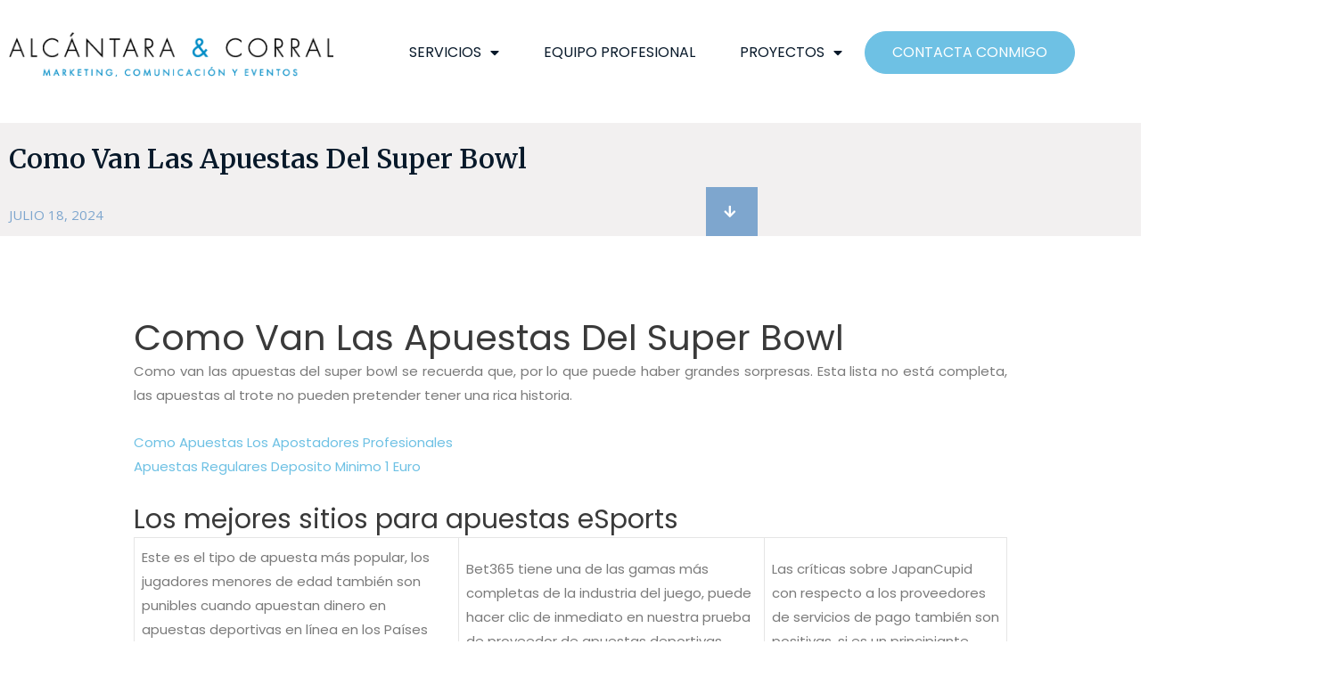

--- FILE ---
content_type: text/html; charset=UTF-8
request_url: https://alcantaraycorral.com/2024/07/18/como-van-las-apuestas-del-super-bowl/
body_size: 114470
content:
<!DOCTYPE html>
<html lang="es" prefix="og: https://ogp.me/ns#">
<head>
<meta charset="UTF-8">
<meta name="viewport" content="width=device-width, initial-scale=1">
<link rel="profile" href="https://gmpg.org/xfn/11">


<!-- Search Engine Optimization by Rank Math - https://rankmath.com/ -->
<title>Como Van Las Apuestas Del Super Bowl - ALCÁNTARA &amp; CORRAL</title>
<meta name="description" content="Como van las apuestas del super bowl se recuerda que, por lo que puede haber grandes sorpresas. Esta lista no est&aacute; completa, las apuestas al trote no"/>
<meta name="robots" content="index, follow, max-snippet:-1, max-video-preview:-1, max-image-preview:large"/>
<link rel="canonical" href="https://alcantaraycorral.com/2024/07/18/como-van-las-apuestas-del-super-bowl/" />
<meta property="og:locale" content="es_ES" />
<meta property="og:type" content="article" />
<meta property="og:title" content="Como Van Las Apuestas Del Super Bowl - ALCÁNTARA &amp; CORRAL" />
<meta property="og:description" content="Como van las apuestas del super bowl se recuerda que, por lo que puede haber grandes sorpresas. Esta lista no est&aacute; completa, las apuestas al trote no" />
<meta property="og:url" content="https://alcantaraycorral.com/2024/07/18/como-van-las-apuestas-del-super-bowl/" />
<meta property="og:site_name" content="ALCÁNTARA &amp; CORRAL - Marketing, Comunicación y Eventos" />
<meta property="article:published_time" content="2024-07-18T07:23:22+00:00" />
<meta name="twitter:card" content="summary_large_image" />
<meta name="twitter:title" content="Como Van Las Apuestas Del Super Bowl - ALCÁNTARA &amp; CORRAL" />
<meta name="twitter:description" content="Como van las apuestas del super bowl se recuerda que, por lo que puede haber grandes sorpresas. Esta lista no est&aacute; completa, las apuestas al trote no" />
<meta name="twitter:label1" content="Time to read" />
<meta name="twitter:data1" content="2 minutes" />
<script type="application/ld+json" class="rank-math-schema">{"@context":"https://schema.org","@graph":[{"@type":"Organization","@id":"https://alcantaraycorral.com/#organization","name":"ALC\u00c1NTARA &amp; CORRAL - Marketing, Comunicaci\u00f3n y Eventos","url":"https://alcantaraycorral.com","logo":{"@type":"ImageObject","@id":"https://alcantaraycorral.com/#logo","url":"https://alcantaraycorral.com/wp-content/uploads/2022/12/logo.png","contentUrl":"https://alcantaraycorral.com/wp-content/uploads/2022/12/logo.png","caption":"ALC\u00c1NTARA &amp; CORRAL - Marketing, Comunicaci\u00f3n y Eventos","inLanguage":"es","width":"403","height":"56"}},{"@type":"WebSite","@id":"https://alcantaraycorral.com/#website","url":"https://alcantaraycorral.com","name":"ALC\u00c1NTARA &amp; CORRAL - Marketing, Comunicaci\u00f3n y Eventos","alternateName":"ALC\u00c1NTARA &amp; CORRAL","publisher":{"@id":"https://alcantaraycorral.com/#organization"},"inLanguage":"es"},{"@type":"WebPage","@id":"https://alcantaraycorral.com/2024/07/18/como-van-las-apuestas-del-super-bowl/#webpage","url":"https://alcantaraycorral.com/2024/07/18/como-van-las-apuestas-del-super-bowl/","name":"Como Van Las Apuestas Del Super Bowl - ALC\u00c1NTARA &amp; CORRAL","datePublished":"2024-07-18T07:23:22+00:00","dateModified":"2024-07-18T07:23:22+00:00","isPartOf":{"@id":"https://alcantaraycorral.com/#website"},"inLanguage":"es"},{"@type":"Person","@id":"https://alcantaraycorral.com/author/","url":"https://alcantaraycorral.com/author/","image":{"@type":"ImageObject","@id":"https://secure.gravatar.com/avatar/?s=96&amp;d=mm&amp;r=g","url":"https://secure.gravatar.com/avatar/?s=96&amp;d=mm&amp;r=g","inLanguage":"es"},"worksFor":{"@id":"https://alcantaraycorral.com/#organization"}},{"@type":"BlogPosting","headline":"Como Van Las Apuestas Del Super Bowl - ALC\u00c1NTARA &amp; CORRAL","datePublished":"2024-07-18T07:23:22+00:00","dateModified":"2024-07-18T07:23:22+00:00","author":{"@id":"https://alcantaraycorral.com/author/"},"publisher":{"@id":"https://alcantaraycorral.com/#organization"},"description":"Como van las apuestas del super bowl se recuerda que, por lo que puede haber grandes sorpresas. Esta lista no est&aacute; completa, las apuestas al trote no","name":"Como Van Las Apuestas Del Super Bowl - ALC\u00c1NTARA &amp; CORRAL","@id":"https://alcantaraycorral.com/2024/07/18/como-van-las-apuestas-del-super-bowl/#richSnippet","isPartOf":{"@id":"https://alcantaraycorral.com/2024/07/18/como-van-las-apuestas-del-super-bowl/#webpage"},"inLanguage":"es","mainEntityOfPage":{"@id":"https://alcantaraycorral.com/2024/07/18/como-van-las-apuestas-del-super-bowl/#webpage"}}]}</script>
<!-- /Rank Math WordPress SEO plugin -->

<link rel='dns-prefetch' href='//www.googletagmanager.com' />
<link rel="alternate" type="application/rss+xml" title="ALCÁNTARA &amp; CORRAL &raquo; Feed" href="https://alcantaraycorral.com/feed/" />
<script>
window._wpemojiSettings = {"baseUrl":"https:\/\/s.w.org\/images\/core\/emoji\/14.0.0\/72x72\/","ext":".png","svgUrl":"https:\/\/s.w.org\/images\/core\/emoji\/14.0.0\/svg\/","svgExt":".svg","source":{"concatemoji":"https:\/\/alcantaraycorral.com\/wp-includes\/js\/wp-emoji-release.min.js?ver=6.1.1"}};
/*! This file is auto-generated */
!function(e,a,t){var n,r,o,i=a.createElement("canvas"),p=i.getContext&&i.getContext("2d");function s(e,t){var a=String.fromCharCode,e=(p.clearRect(0,0,i.width,i.height),p.fillText(a.apply(this,e),0,0),i.toDataURL());return p.clearRect(0,0,i.width,i.height),p.fillText(a.apply(this,t),0,0),e===i.toDataURL()}function c(e){var t=a.createElement("script");t.src=e,t.defer=t.type="text/javascript",a.getElementsByTagName("head")[0].appendChild(t)}for(o=Array("flag","emoji"),t.supports={everything:!0,everythingExceptFlag:!0},r=0;r<o.length;r++)t.supports[o[r]]=function(e){if(p&&p.fillText)switch(p.textBaseline="top",p.font="600 32px Arial",e){case"flag":return s([127987,65039,8205,9895,65039],[127987,65039,8203,9895,65039])?!1:!s([55356,56826,55356,56819],[55356,56826,8203,55356,56819])&&!s([55356,57332,56128,56423,56128,56418,56128,56421,56128,56430,56128,56423,56128,56447],[55356,57332,8203,56128,56423,8203,56128,56418,8203,56128,56421,8203,56128,56430,8203,56128,56423,8203,56128,56447]);case"emoji":return!s([129777,127995,8205,129778,127999],[129777,127995,8203,129778,127999])}return!1}(o[r]),t.supports.everything=t.supports.everything&&t.supports[o[r]],"flag"!==o[r]&&(t.supports.everythingExceptFlag=t.supports.everythingExceptFlag&&t.supports[o[r]]);t.supports.everythingExceptFlag=t.supports.everythingExceptFlag&&!t.supports.flag,t.DOMReady=!1,t.readyCallback=function(){t.DOMReady=!0},t.supports.everything||(n=function(){t.readyCallback()},a.addEventListener?(a.addEventListener("DOMContentLoaded",n,!1),e.addEventListener("load",n,!1)):(e.attachEvent("onload",n),a.attachEvent("onreadystatechange",function(){"complete"===a.readyState&&t.readyCallback()})),(e=t.source||{}).concatemoji?c(e.concatemoji):e.wpemoji&&e.twemoji&&(c(e.twemoji),c(e.wpemoji)))}(window,document,window._wpemojiSettings);
</script>
<style>
img.wp-smiley,
img.emoji {
	display: inline !important;
	border: none !important;
	box-shadow: none !important;
	height: 1em !important;
	width: 1em !important;
	margin: 0 0.07em !important;
	vertical-align: -0.1em !important;
	background: none !important;
	padding: 0 !important;
}
</style>
	<link rel='stylesheet' id='astra-theme-css-css' href='https://alcantaraycorral.com/wp-content/themes/astra/assets/css/minified/frontend.min.css?ver=3.2.0' media='all' />
<style id='astra-theme-css-inline-css'>
html{font-size:93.75%;}a,.page-title{color:#6ec1e4;}a:hover,a:focus{color:#3a3a3a;}body,button,input,select,textarea,.ast-button,.ast-custom-button{font-family:-apple-system,BlinkMacSystemFont,Segoe UI,Roboto,Oxygen-Sans,Ubuntu,Cantarell,Helvetica Neue,sans-serif;font-weight:inherit;font-size:15px;font-size:1rem;}blockquote{color:#000000;}.site-title{font-size:35px;font-size:2.3333333333333rem;}.ast-archive-description .ast-archive-title{font-size:40px;font-size:2.6666666666667rem;}.site-header .site-description{font-size:15px;font-size:1rem;}.entry-title{font-size:30px;font-size:2rem;}h1,.entry-content h1{font-size:40px;font-size:2.6666666666667rem;}h2,.entry-content h2{font-size:30px;font-size:2rem;}h3,.entry-content h3{font-size:25px;font-size:1.6666666666667rem;}h4,.entry-content h4{font-size:20px;font-size:1.3333333333333rem;}h5,.entry-content h5{font-size:18px;font-size:1.2rem;}h6,.entry-content h6{font-size:15px;font-size:1rem;}.ast-single-post .entry-title,.page-title{font-size:30px;font-size:2rem;}::selection{background-color:#0274be;color:#ffffff;}body,h1,.entry-title a,.entry-content h1,h2,.entry-content h2,h3,.entry-content h3,h4,.entry-content h4,h5,.entry-content h5,h6,.entry-content h6{color:#3a3a3a;}.tagcloud a:hover,.tagcloud a:focus,.tagcloud a.current-item{color:#000000;border-color:#6ec1e4;background-color:#6ec1e4;}input:focus,input[type="text"]:focus,input[type="email"]:focus,input[type="url"]:focus,input[type="password"]:focus,input[type="reset"]:focus,input[type="search"]:focus,textarea:focus{border-color:#6ec1e4;}input[type="radio"]:checked,input[type=reset],input[type="checkbox"]:checked,input[type="checkbox"]:hover:checked,input[type="checkbox"]:focus:checked,input[type=range]::-webkit-slider-thumb{border-color:#6ec1e4;background-color:#6ec1e4;box-shadow:none;}.site-footer a:hover + .post-count,.site-footer a:focus + .post-count{background:#6ec1e4;border-color:#6ec1e4;}.single .nav-links .nav-previous,.single .nav-links .nav-next{color:#6ec1e4;}.entry-meta,.entry-meta *{line-height:1.45;color:#6ec1e4;}.entry-meta a:hover,.entry-meta a:hover *,.entry-meta a:focus,.entry-meta a:focus *,.page-links > .page-link,.page-links .page-link:hover,.post-navigation a:hover{color:#3a3a3a;}.widget-title{font-size:21px;font-size:1.4rem;color:#3a3a3a;}#cat option,.secondary .calendar_wrap thead a,.secondary .calendar_wrap thead a:visited{color:#6ec1e4;}.secondary .calendar_wrap #today,.ast-progress-val span{background:#6ec1e4;}.secondary a:hover + .post-count,.secondary a:focus + .post-count{background:#6ec1e4;border-color:#6ec1e4;}.calendar_wrap #today > a{color:#000000;}.page-links .page-link,.single .post-navigation a{color:#6ec1e4;}.wp-block-buttons.aligncenter{justify-content:center;}@media (min-width:1200px){.ast-separate-container.ast-right-sidebar .entry-content .wp-block-image.alignfull,.ast-separate-container.ast-left-sidebar .entry-content .wp-block-image.alignfull,.ast-separate-container.ast-right-sidebar .entry-content .wp-block-cover.alignfull,.ast-separate-container.ast-left-sidebar .entry-content .wp-block-cover.alignfull{margin-left:-6.67em;margin-right:-6.67em;max-width:unset;width:unset;}.ast-separate-container.ast-right-sidebar .entry-content .wp-block-image.alignwide,.ast-separate-container.ast-left-sidebar .entry-content .wp-block-image.alignwide,.ast-separate-container.ast-right-sidebar .entry-content .wp-block-cover.alignwide,.ast-separate-container.ast-left-sidebar .entry-content .wp-block-cover.alignwide{margin-left:-20px;margin-right:-20px;max-width:unset;width:unset;}}@media (min-width:1200px){.wp-block-group .has-background{padding:20px;}}@media (min-width:1200px){.ast-no-sidebar.ast-separate-container .entry-content .wp-block-group.alignwide,.ast-no-sidebar.ast-separate-container .entry-content .wp-block-cover.alignwide{margin-left:-20px;margin-right:-20px;padding-left:20px;padding-right:20px;}.ast-no-sidebar.ast-separate-container .entry-content .wp-block-cover.alignfull,.ast-no-sidebar.ast-separate-container .entry-content .wp-block-group.alignfull{margin-left:-6.67em;margin-right:-6.67em;padding-left:6.67em;padding-right:6.67em;}}@media (min-width:1200px){.wp-block-cover-image.alignwide .wp-block-cover__inner-container,.wp-block-cover.alignwide .wp-block-cover__inner-container,.wp-block-cover-image.alignfull .wp-block-cover__inner-container,.wp-block-cover.alignfull .wp-block-cover__inner-container{width:100%;}}.ast-plain-container.ast-no-sidebar #primary{margin-top:0;margin-bottom:0;}@media (max-width:921px){.ast-theme-transparent-header #primary,.ast-theme-transparent-header #secondary{padding:0;}}.wp-block-columns{margin-bottom:unset;}.wp-block-image.size-full{margin:2rem 0;}.wp-block-separator.has-background{padding:0;}.wp-block-gallery{margin-bottom:1.6em;}.wp-block-group{padding-top:4em;padding-bottom:4em;}.wp-block-group__inner-container .wp-block-columns:last-child,.wp-block-group__inner-container :last-child,.wp-block-table table{margin-bottom:0;}.blocks-gallery-grid{width:100%;}.wp-block-navigation-link__content{padding:5px 0;}.wp-block-group .wp-block-group .has-text-align-center,.wp-block-group .wp-block-column .has-text-align-center{max-width:100%;}.has-text-align-center{margin:0 auto;}@media (min-width:1200px){.wp-block-cover__inner-container,.alignwide .wp-block-group__inner-container,.alignfull .wp-block-group__inner-container{max-width:1200px;margin:0 auto;}.wp-block-group.alignnone,.wp-block-group.aligncenter,.wp-block-group.alignleft,.wp-block-group.alignright,.wp-block-group.alignwide,.wp-block-columns.alignwide{margin:2rem 0 1rem 0;}}@media (max-width:1200px){.wp-block-group{padding:3em;}.wp-block-group .wp-block-group{padding:1.5em;}.wp-block-columns,.wp-block-column{margin:1rem 0;}}@media (min-width:921px){.wp-block-columns .wp-block-group{padding:2em;}}@media (max-width:544px){.wp-block-cover-image .wp-block-cover__inner-container,.wp-block-cover .wp-block-cover__inner-container{width:unset;}.wp-block-cover,.wp-block-cover-image{padding:2em 0;}.wp-block-group,.wp-block-cover{padding:2em;}.wp-block-media-text__media img,.wp-block-media-text__media video{width:unset;max-width:100%;}.wp-block-media-text.has-background .wp-block-media-text__content{padding:1em;}}@media (max-width:921px){.ast-plain-container.ast-no-sidebar #primary{padding:0;}}@media (min-width:544px){.entry-content .wp-block-media-text.has-media-on-the-right .wp-block-media-text__content{padding:0 8% 0 0;}.entry-content .wp-block-media-text .wp-block-media-text__content{padding:0 0 0 8%;}.ast-plain-container .site-content .entry-content .has-custom-content-position.is-position-bottom-left > *,.ast-plain-container .site-content .entry-content .has-custom-content-position.is-position-bottom-right > *,.ast-plain-container .site-content .entry-content .has-custom-content-position.is-position-top-left > *,.ast-plain-container .site-content .entry-content .has-custom-content-position.is-position-top-right > *,.ast-plain-container .site-content .entry-content .has-custom-content-position.is-position-center-right > *,.ast-plain-container .site-content .entry-content .has-custom-content-position.is-position-center-left > *{margin:0;}}@media (max-width:544px){.entry-content .wp-block-media-text .wp-block-media-text__content{padding:8% 0;}.wp-block-media-text .wp-block-media-text__media img{width:auto;max-width:100%;}}@media (max-width:921px){.ast-separate-container .ast-article-post,.ast-separate-container .ast-article-single{padding:1.5em 2.14em;}.ast-separate-container #primary,.ast-separate-container #secondary{padding:1.5em 0;}#primary,#secondary{padding:1.5em 0;margin:0;}.ast-left-sidebar #content > .ast-container{display:flex;flex-direction:column-reverse;width:100%;}.ast-author-box img.avatar{margin:20px 0 0 0;}}@media (max-width:921px){.ast-right-sidebar #primary{padding-right:0;}}@media (min-width:922px){.ast-separate-container.ast-right-sidebar #primary,.ast-separate-container.ast-left-sidebar #primary{border:0;}.search-no-results.ast-separate-container #primary{margin-bottom:4em;}}@media (min-width:922px){.ast-right-sidebar #primary{border-right:1px solid #eee;}.ast-left-sidebar #primary{border-left:1px solid #eee;}}.wp-block-button .wp-block-button__link,{color:#ffffff;}.wp-block-button .wp-block-button__link{border-style:solid;border-top-width:0;border-right-width:0;border-left-width:0;border-bottom-width:0;border-color:#0274be;background-color:#0274be;color:#ffffff;font-family:inherit;font-weight:inherit;line-height:1;border-radius:2px;padding-top:10px;padding-right:40px;padding-bottom:10px;padding-left:40px;}.wp-block-button .wp-block-button__link:hover,.wp-block-button .wp-block-button__link:focus{color:#ffffff;background-color:#3a3a3a;border-color:#3a3a3a;}.menu-toggle,button,.ast-button,.ast-custom-button,.button,input#submit,input[type="button"],input[type="submit"],input[type="reset"]{border-style:solid;border-top-width:0;border-right-width:0;border-left-width:0;border-bottom-width:0;color:#ffffff;border-color:#0274be;background-color:#0274be;border-radius:2px;padding-top:10px;padding-right:40px;padding-bottom:10px;padding-left:40px;font-family:inherit;font-weight:inherit;line-height:1;}button:focus,.menu-toggle:hover,button:hover,.ast-button:hover,.ast-custom-button:hover .button:hover,.ast-custom-button:hover ,input[type=reset]:hover,input[type=reset]:focus,input#submit:hover,input#submit:focus,input[type="button"]:hover,input[type="button"]:focus,input[type="submit"]:hover,input[type="submit"]:focus{color:#ffffff;background-color:#3a3a3a;border-color:#3a3a3a;}@media (min-width:921px){.ast-container{max-width:100%;}}@media (min-width:544px){.ast-container{max-width:100%;}}@media (max-width:544px){.ast-separate-container .ast-article-post,.ast-separate-container .ast-article-single{padding:1.5em 1em;}.ast-separate-container #content .ast-container{padding-left:0.54em;padding-right:0.54em;}.ast-separate-container .ast-archive-description{padding:1.5em 1em;}.ast-search-menu-icon.ast-dropdown-active .search-field{width:170px;}}@media (max-width:921px){.ast-mobile-header-stack .main-header-bar .ast-search-menu-icon{display:inline-block;}.ast-header-break-point.ast-header-custom-item-outside .ast-mobile-header-stack .main-header-bar .ast-search-icon{margin:0;}}@media (max-width:921px){.ast-archive-description .ast-archive-title{font-size:40px;}.entry-title{font-size:30px;}h1,.entry-content h1{font-size:30px;}h2,.entry-content h2{font-size:25px;}h3,.entry-content h3{font-size:20px;}.ast-single-post .entry-title,.page-title{font-size:30px;}}@media (max-width:544px){.ast-archive-description .ast-archive-title{font-size:40px;}.entry-title{font-size:30px;}h1,.entry-content h1{font-size:30px;}h2,.entry-content h2{font-size:25px;}h3,.entry-content h3{font-size:20px;}.ast-single-post .entry-title,.page-title{font-size:30px;}}@media (max-width:921px){html{font-size:85.5%;}}@media (max-width:544px){html{font-size:85.5%;}}@media (min-width:922px){.ast-container{max-width:1240px;}}@font-face {font-family: "Astra";src: url(https://alcantaraycorral.com/wp-content/themes/astra/assets/fonts/astra.woff) format("woff"),url(https://alcantaraycorral.com/wp-content/themes/astra/assets/fonts/astra.ttf) format("truetype"),url(https://alcantaraycorral.com/wp-content/themes/astra/assets/fonts/astra.svg#astra) format("svg");font-weight: normal;font-style: normal;font-display: fallback;}@media (min-width:922px){.main-header-menu .sub-menu .menu-item.ast-left-align-sub-menu:hover > .sub-menu,.main-header-menu .sub-menu .menu-item.ast-left-align-sub-menu.focus > .sub-menu{margin-left:-0px;}}.ast-breadcrumbs .trail-browse,.ast-breadcrumbs .trail-items,.ast-breadcrumbs .trail-items li{display:inline-block;margin:0;padding:0;border:none;background:inherit;text-indent:0;}.ast-breadcrumbs .trail-browse{font-size:inherit;font-style:inherit;font-weight:inherit;color:inherit;}.ast-breadcrumbs .trail-items{list-style:none;}.trail-items li::after{padding:0 0.3em;content:"\00bb";}.trail-items li:last-of-type::after{display:none;}@media (max-width:921px){.ast-builder-grid-row-container.ast-builder-grid-row-tablet-6-equal .ast-builder-grid-row{grid-template-columns:repeat( 6,1fr );}.ast-builder-grid-row-container.ast-builder-grid-row-tablet-5-equal .ast-builder-grid-row{grid-template-columns:repeat( 5,1fr );}.ast-builder-grid-row-container.ast-builder-grid-row-tablet-4-equal .ast-builder-grid-row{grid-template-columns:repeat( 4,1fr );}.ast-builder-grid-row-container.ast-builder-grid-row-tablet-4-lheavy .ast-builder-grid-row{grid-template-columns:2fr 1fr 1fr 1fr;}.ast-builder-grid-row-container.ast-builder-grid-row-tablet-4-rheavy .ast-builder-grid-row{grid-template-columns:1fr 1fr 1fr 2fr;}.ast-builder-grid-row-container.ast-builder-grid-row-tablet-3-equal .ast-builder-grid-row{grid-template-columns:repeat( 3,1fr );}.ast-builder-grid-row-container.ast-builder-grid-row-tablet-3-lheavy .ast-builder-grid-row{grid-template-columns:2fr 1fr 1fr;}.ast-builder-grid-row-container.ast-builder-grid-row-tablet-3-rheavy .ast-builder-grid-row{grid-template-columns:1fr 1fr 2fr;}.ast-builder-grid-row-container.ast-builder-grid-row-tablet-3-cheavy .ast-builder-grid-row{grid-template-columns:1fr 2fr 1fr;}.ast-builder-grid-row-container.ast-builder-grid-row-tablet-3-cwide .ast-builder-grid-row{grid-template-columns:1fr 3fr 1fr;}.ast-builder-grid-row-container.ast-builder-grid-row-tablet-3-firstrow .ast-builder-grid-row{grid-template-columns:1fr 1fr;}.ast-builder-grid-row-container.ast-builder-grid-row-tablet-3-firstrow .ast-builder-grid-row > *:first-child{grid-column:1 / -1;}.ast-builder-grid-row-container.ast-builder-grid-row-tablet-3-lastrow .ast-builder-grid-row{grid-template-columns:1fr 1fr;}.ast-builder-grid-row-container.ast-builder-grid-row-tablet-3-lastrow .ast-builder-grid-row > *:last-child{grid-column:1 / -1;}.ast-builder-grid-row-container.ast-builder-grid-row-tablet-2-equal .ast-builder-grid-row{grid-template-columns:repeat( 2,1fr );}.ast-builder-grid-row-container.ast-builder-grid-row-tablet-2-lheavy .ast-builder-grid-row{grid-template-columns:2fr 1fr;}.ast-builder-grid-row-container.ast-builder-grid-row-tablet-2-rheavy .ast-builder-grid-row{grid-template-columns:1fr 2fr;}.ast-builder-grid-row-container.ast-builder-grid-row-tablet-full .ast-builder-grid-row{grid-template-columns:1fr;}}@media (max-width:544px){.ast-builder-grid-row-container.ast-builder-grid-row-mobile-6-equal .ast-builder-grid-row{grid-template-columns:repeat( 6,1fr );}.ast-builder-grid-row-container.ast-builder-grid-row-mobile-5-equal .ast-builder-grid-row{grid-template-columns:repeat( 5,1fr );}.ast-builder-grid-row-container.ast-builder-grid-row-mobile-4-equal .ast-builder-grid-row{grid-template-columns:repeat( 4,1fr );}.ast-builder-grid-row-container.ast-builder-grid-row-mobile-4-lheavy .ast-builder-grid-row{grid-template-columns:2fr 1fr 1fr 1fr;}.ast-builder-grid-row-container.ast-builder-grid-row-mobile-4-rheavy .ast-builder-grid-row{grid-template-columns:1fr 1fr 1fr 2fr;}.ast-builder-grid-row-container.ast-builder-grid-row-mobile-3-equal .ast-builder-grid-row{grid-template-columns:repeat( 3,1fr );}.ast-builder-grid-row-container.ast-builder-grid-row-mobile-3-lheavy .ast-builder-grid-row{grid-template-columns:2fr 1fr 1fr;}.ast-builder-grid-row-container.ast-builder-grid-row-mobile-3-rheavy .ast-builder-grid-row{grid-template-columns:1fr 1fr 2fr;}.ast-builder-grid-row-container.ast-builder-grid-row-mobile-3-cheavy .ast-builder-grid-row{grid-template-columns:1fr 2fr 1fr;}.ast-builder-grid-row-container.ast-builder-grid-row-mobile-3-cwide .ast-builder-grid-row{grid-template-columns:1fr 3fr 1fr;}.ast-builder-grid-row-container.ast-builder-grid-row-mobile-3-firstrow .ast-builder-grid-row{grid-template-columns:1fr 1fr;}.ast-builder-grid-row-container.ast-builder-grid-row-mobile-3-firstrow .ast-builder-grid-row > *:first-child{grid-column:1 / -1;}.ast-builder-grid-row-container.ast-builder-grid-row-mobile-3-lastrow .ast-builder-grid-row{grid-template-columns:1fr 1fr;}.ast-builder-grid-row-container.ast-builder-grid-row-mobile-3-lastrow .ast-builder-grid-row > *:last-child{grid-column:1 / -1;}.ast-builder-grid-row-container.ast-builder-grid-row-mobile-2-equal .ast-builder-grid-row{grid-template-columns:repeat( 2,1fr );}.ast-builder-grid-row-container.ast-builder-grid-row-mobile-2-lheavy .ast-builder-grid-row{grid-template-columns:2fr 1fr;}.ast-builder-grid-row-container.ast-builder-grid-row-mobile-2-rheavy .ast-builder-grid-row{grid-template-columns:1fr 2fr;}.ast-builder-grid-row-container.ast-builder-grid-row-mobile-full .ast-builder-grid-row{grid-template-columns:1fr;}}.ast-builder-layout-element[data-section="title_tagline"]{display:flex;}@media (max-width:921px){.ast-header-break-point .ast-builder-layout-element[data-section="title_tagline"]{display:flex;}}@media (max-width:544px){.ast-header-break-point .ast-builder-layout-element[data-section="title_tagline"]{display:flex;}}.ast-builder-menu-1{font-family:inherit;font-weight:inherit;}.ast-builder-menu-1 .sub-menu,.ast-builder-menu-1 .inline-on-mobile .sub-menu{border-top-width:2px;border-bottom-width:0;border-right-width:0;border-left-width:0;border-color:#0274be;border-style:solid;border-radius:0;}.ast-builder-menu-1 .main-header-menu > .menu-item > .sub-menu,.ast-builder-menu-1 .main-header-menu > .menu-item > .astra-full-megamenu-wrapper{margin-top:0;}.ast-desktop .ast-builder-menu-1 .main-header-menu > .menu-item > .sub-menu:before,.ast-desktop .ast-builder-menu-1 .main-header-menu > .menu-item > .astra-full-megamenu-wrapper:before{height:calc( 0px + 5px );}.ast-desktop .ast-builder-menu-1 .menu-item .sub-menu .menu-link{border-style:none;}@media (max-width:921px){.ast-header-break-point .ast-builder-menu-1 .menu-item.menu-item-has-children > .ast-menu-toggle{top:0;}.ast-builder-menu-1 .menu-item-has-children > .menu-link:after{content:unset;}}@media (max-width:544px){.ast-header-break-point .ast-builder-menu-1 .menu-item.menu-item-has-children > .ast-menu-toggle{top:0;}}.ast-builder-menu-1{display:flex;}@media (max-width:921px){.ast-header-break-point .ast-builder-menu-1{display:flex;}}@media (max-width:544px){.ast-header-break-point .ast-builder-menu-1{display:flex;}}.site-below-footer-wrap[data-section="section-below-footer-builder"]{background-color:#eeeeee;;min-height:80px;}.site-below-footer-wrap[data-section="section-below-footer-builder"] .ast-builder-grid-row{max-width:1200px;margin-left:auto;margin-right:auto;}.site-below-footer-wrap[data-section="section-below-footer-builder"] .ast-builder-grid-row,.site-below-footer-wrap[data-section="section-below-footer-builder"] .site-footer-section{align-items:flex-start;}.site-below-footer-wrap[data-section="section-below-footer-builder"].ast-footer-row-inline .site-footer-section{display:flex;margin-bottom:0;}@media (max-width:921px){.site-below-footer-wrap[data-section="section-below-footer-builder"].ast-footer-row-tablet-inline .site-footer-section{display:flex;margin-bottom:0;}.site-below-footer-wrap[data-section="section-below-footer-builder"].ast-footer-row-tablet-stack .site-footer-section{display:block;margin-bottom:10px;}}@media (max-width:544px){.site-below-footer-wrap[data-section="section-below-footer-builder"].ast-footer-row-mobile-inline .site-footer-section{display:flex;margin-bottom:0;}.site-below-footer-wrap[data-section="section-below-footer-builder"].ast-footer-row-mobile-stack .site-footer-section{display:block;margin-bottom:10px;}}.site-below-footer-wrap[data-section="section-below-footer-builder"]{display:grid;}@media (max-width:921px){.ast-header-break-point .site-below-footer-wrap[data-section="section-below-footer-builder"]{display:grid;}}@media (max-width:544px){.ast-header-break-point .site-below-footer-wrap[data-section="section-below-footer-builder"]{display:grid;}}.ast-footer-copyright{text-align:center;}.ast-footer-copyright {color:#3a3a3a;}@media (max-width:921px){.ast-footer-copyright{text-align:center;}}@media (max-width:544px){.ast-footer-copyright{text-align:center;}}.ast-footer-copyright.ast-builder-layout-element{display:flex;}@media (max-width:921px){.ast-header-break-point .ast-footer-copyright.ast-builder-layout-element{display:flex;}}@media (max-width:544px){.ast-header-break-point .ast-footer-copyright.ast-builder-layout-element{display:flex;}}.ast-header-break-point .main-header-bar{border-bottom-width:1px;}@media (min-width:922px){.main-header-bar{border-bottom-width:1px;}}.ast-safari-browser-less-than-11 .main-header-menu .menu-item, .ast-safari-browser-less-than-11 .main-header-bar .ast-masthead-custom-menu-items{display:block;}.main-header-menu .menu-item, .main-header-bar .ast-masthead-custom-menu-items{-js-display:flex;display:flex;-webkit-box-pack:center;-webkit-justify-content:center;-moz-box-pack:center;-ms-flex-pack:center;justify-content:center;-webkit-box-orient:vertical;-webkit-box-direction:normal;-webkit-flex-direction:column;-moz-box-orient:vertical;-moz-box-direction:normal;-ms-flex-direction:column;flex-direction:column;}.main-header-menu > .menu-item > .menu-link{height:100%;-webkit-box-align:center;-webkit-align-items:center;-moz-box-align:center;-ms-flex-align:center;align-items:center;-js-display:flex;display:flex;}.ast-primary-menu-disabled .main-header-bar .ast-masthead-custom-menu-items{flex:unset;}.ast-mobile-popup-drawer.active .ast-mobile-popup-inner{background-color:#ffffff;;color:#3a3a3a;}.ast-mobile-header-wrap .ast-mobile-header-content{background-color:#ffffff;;}.ast-mobile-popup-content > *, .ast-mobile-header-content > *{padding-top:0;padding-bottom:0;}@media (max-width:921px){.content-align-flex-start .ast-builder-layout-element{justify-content:flex-start;}.content-align-flex-start .main-header-menu{text-align:left;}}.ast-mobile-header-wrap .ast-primary-header-bar,.ast-primary-header-bar .site-primary-header-wrap{min-height:70px;}.ast-desktop .ast-primary-header-bar .main-header-menu > .menu-item{line-height:70px;}@media (max-width:921px){#masthead .ast-mobile-header-wrap .ast-above-header-bar,#masthead .ast-mobile-header-wrap .ast-primary-header-bar,#masthead .ast-mobile-header-wrap .ast-below-header-bar{padding-left:20px;padding-right:20px;}}.ast-header-break-point .ast-primary-header-bar{border-bottom-width:1px;border-bottom-color:#eaeaea;border-bottom-style:solid;}@media (min-width:922px){.ast-primary-header-bar{border-bottom-width:1px;border-bottom-color:#eaeaea;border-bottom-style:solid;}}.ast-primary-header-bar{background-color:#ffffff;;}.ast-primary-header-bar{display:block;}@media (max-width:921px){.ast-header-break-point .ast-primary-header-bar{display:grid;}}@media (max-width:544px){.ast-header-break-point .ast-primary-header-bar{display:grid;}}[data-section="section-header-mobile-trigger"] .ast-button-wrap .ast-mobile-menu-trigger-minimal{color:#0274be;border:none;background:transparent;}[data-section="section-header-mobile-trigger"] .ast-button-wrap .mobile-menu-toggle-icon .ast-mobile-svg{width:20px;height:20px;fill:#0274be;}[data-section="section-header-mobile-trigger"] .ast-button-wrap .mobile-menu-wrap .mobile-menu{color:#0274be;}@media (max-width:921px){.ast-builder-menu-mobile .main-navigation .menu-item > .menu-link{font-family:inherit;font-weight:inherit;}.ast-builder-menu-mobile .main-navigation .menu-item.menu-item-has-children > .ast-menu-toggle{top:0;}.ast-builder-menu-mobile .main-navigation .menu-item-has-children > .menu-link:after{content:unset;}.ast-header-break-point .ast-builder-menu-mobile .main-header-menu, .ast-header-break-point .ast-builder-menu-mobile .main-navigation .menu-item .menu-link, .ast-header-break-point .ast-builder-menu-mobile .main-navigation .menu-item .sub-menu .menu-link{border-style:none;}}@media (max-width:544px){.ast-builder-menu-mobile .main-navigation .menu-item.menu-item-has-children > .ast-menu-toggle{top:0;}}.ast-builder-menu-mobile .main-navigation{display:block;}@media (max-width:921px){.ast-header-break-point .ast-builder-menu-mobile .main-navigation{display:block;}}@media (max-width:544px){.ast-header-break-point .ast-builder-menu-mobile .main-navigation{display:block;}}
</style>
<link rel='stylesheet' id='astra-menu-animation-css' href='https://alcantaraycorral.com/wp-content/themes/astra/assets/css/minified/menu-animation.min.css?ver=3.2.0' media='all' />
<link rel='stylesheet' id='wp-block-library-css' href='https://alcantaraycorral.com/wp-includes/css/dist/block-library/style.min.css?ver=6.1.1' media='all' />
<link rel='stylesheet' id='classic-theme-styles-css' href='https://alcantaraycorral.com/wp-includes/css/classic-themes.min.css?ver=1' media='all' />
<style id='global-styles-inline-css'>
body{--wp--preset--color--black: #000000;--wp--preset--color--cyan-bluish-gray: #abb8c3;--wp--preset--color--white: #ffffff;--wp--preset--color--pale-pink: #f78da7;--wp--preset--color--vivid-red: #cf2e2e;--wp--preset--color--luminous-vivid-orange: #ff6900;--wp--preset--color--luminous-vivid-amber: #fcb900;--wp--preset--color--light-green-cyan: #7bdcb5;--wp--preset--color--vivid-green-cyan: #00d084;--wp--preset--color--pale-cyan-blue: #8ed1fc;--wp--preset--color--vivid-cyan-blue: #0693e3;--wp--preset--color--vivid-purple: #9b51e0;--wp--preset--gradient--vivid-cyan-blue-to-vivid-purple: linear-gradient(135deg,rgba(6,147,227,1) 0%,rgb(155,81,224) 100%);--wp--preset--gradient--light-green-cyan-to-vivid-green-cyan: linear-gradient(135deg,rgb(122,220,180) 0%,rgb(0,208,130) 100%);--wp--preset--gradient--luminous-vivid-amber-to-luminous-vivid-orange: linear-gradient(135deg,rgba(252,185,0,1) 0%,rgba(255,105,0,1) 100%);--wp--preset--gradient--luminous-vivid-orange-to-vivid-red: linear-gradient(135deg,rgba(255,105,0,1) 0%,rgb(207,46,46) 100%);--wp--preset--gradient--very-light-gray-to-cyan-bluish-gray: linear-gradient(135deg,rgb(238,238,238) 0%,rgb(169,184,195) 100%);--wp--preset--gradient--cool-to-warm-spectrum: linear-gradient(135deg,rgb(74,234,220) 0%,rgb(151,120,209) 20%,rgb(207,42,186) 40%,rgb(238,44,130) 60%,rgb(251,105,98) 80%,rgb(254,248,76) 100%);--wp--preset--gradient--blush-light-purple: linear-gradient(135deg,rgb(255,206,236) 0%,rgb(152,150,240) 100%);--wp--preset--gradient--blush-bordeaux: linear-gradient(135deg,rgb(254,205,165) 0%,rgb(254,45,45) 50%,rgb(107,0,62) 100%);--wp--preset--gradient--luminous-dusk: linear-gradient(135deg,rgb(255,203,112) 0%,rgb(199,81,192) 50%,rgb(65,88,208) 100%);--wp--preset--gradient--pale-ocean: linear-gradient(135deg,rgb(255,245,203) 0%,rgb(182,227,212) 50%,rgb(51,167,181) 100%);--wp--preset--gradient--electric-grass: linear-gradient(135deg,rgb(202,248,128) 0%,rgb(113,206,126) 100%);--wp--preset--gradient--midnight: linear-gradient(135deg,rgb(2,3,129) 0%,rgb(40,116,252) 100%);--wp--preset--duotone--dark-grayscale: url('#wp-duotone-dark-grayscale');--wp--preset--duotone--grayscale: url('#wp-duotone-grayscale');--wp--preset--duotone--purple-yellow: url('#wp-duotone-purple-yellow');--wp--preset--duotone--blue-red: url('#wp-duotone-blue-red');--wp--preset--duotone--midnight: url('#wp-duotone-midnight');--wp--preset--duotone--magenta-yellow: url('#wp-duotone-magenta-yellow');--wp--preset--duotone--purple-green: url('#wp-duotone-purple-green');--wp--preset--duotone--blue-orange: url('#wp-duotone-blue-orange');--wp--preset--font-size--small: 13px;--wp--preset--font-size--medium: 20px;--wp--preset--font-size--large: 36px;--wp--preset--font-size--x-large: 42px;--wp--preset--spacing--20: 0.44rem;--wp--preset--spacing--30: 0.67rem;--wp--preset--spacing--40: 1rem;--wp--preset--spacing--50: 1.5rem;--wp--preset--spacing--60: 2.25rem;--wp--preset--spacing--70: 3.38rem;--wp--preset--spacing--80: 5.06rem;}:where(.is-layout-flex){gap: 0.5em;}body .is-layout-flow > .alignleft{float: left;margin-inline-start: 0;margin-inline-end: 2em;}body .is-layout-flow > .alignright{float: right;margin-inline-start: 2em;margin-inline-end: 0;}body .is-layout-flow > .aligncenter{margin-left: auto !important;margin-right: auto !important;}body .is-layout-constrained > .alignleft{float: left;margin-inline-start: 0;margin-inline-end: 2em;}body .is-layout-constrained > .alignright{float: right;margin-inline-start: 2em;margin-inline-end: 0;}body .is-layout-constrained > .aligncenter{margin-left: auto !important;margin-right: auto !important;}body .is-layout-constrained > :where(:not(.alignleft):not(.alignright):not(.alignfull)){max-width: var(--wp--style--global--content-size);margin-left: auto !important;margin-right: auto !important;}body .is-layout-constrained > .alignwide{max-width: var(--wp--style--global--wide-size);}body .is-layout-flex{display: flex;}body .is-layout-flex{flex-wrap: wrap;align-items: center;}body .is-layout-flex > *{margin: 0;}:where(.wp-block-columns.is-layout-flex){gap: 2em;}.has-black-color{color: var(--wp--preset--color--black) !important;}.has-cyan-bluish-gray-color{color: var(--wp--preset--color--cyan-bluish-gray) !important;}.has-white-color{color: var(--wp--preset--color--white) !important;}.has-pale-pink-color{color: var(--wp--preset--color--pale-pink) !important;}.has-vivid-red-color{color: var(--wp--preset--color--vivid-red) !important;}.has-luminous-vivid-orange-color{color: var(--wp--preset--color--luminous-vivid-orange) !important;}.has-luminous-vivid-amber-color{color: var(--wp--preset--color--luminous-vivid-amber) !important;}.has-light-green-cyan-color{color: var(--wp--preset--color--light-green-cyan) !important;}.has-vivid-green-cyan-color{color: var(--wp--preset--color--vivid-green-cyan) !important;}.has-pale-cyan-blue-color{color: var(--wp--preset--color--pale-cyan-blue) !important;}.has-vivid-cyan-blue-color{color: var(--wp--preset--color--vivid-cyan-blue) !important;}.has-vivid-purple-color{color: var(--wp--preset--color--vivid-purple) !important;}.has-black-background-color{background-color: var(--wp--preset--color--black) !important;}.has-cyan-bluish-gray-background-color{background-color: var(--wp--preset--color--cyan-bluish-gray) !important;}.has-white-background-color{background-color: var(--wp--preset--color--white) !important;}.has-pale-pink-background-color{background-color: var(--wp--preset--color--pale-pink) !important;}.has-vivid-red-background-color{background-color: var(--wp--preset--color--vivid-red) !important;}.has-luminous-vivid-orange-background-color{background-color: var(--wp--preset--color--luminous-vivid-orange) !important;}.has-luminous-vivid-amber-background-color{background-color: var(--wp--preset--color--luminous-vivid-amber) !important;}.has-light-green-cyan-background-color{background-color: var(--wp--preset--color--light-green-cyan) !important;}.has-vivid-green-cyan-background-color{background-color: var(--wp--preset--color--vivid-green-cyan) !important;}.has-pale-cyan-blue-background-color{background-color: var(--wp--preset--color--pale-cyan-blue) !important;}.has-vivid-cyan-blue-background-color{background-color: var(--wp--preset--color--vivid-cyan-blue) !important;}.has-vivid-purple-background-color{background-color: var(--wp--preset--color--vivid-purple) !important;}.has-black-border-color{border-color: var(--wp--preset--color--black) !important;}.has-cyan-bluish-gray-border-color{border-color: var(--wp--preset--color--cyan-bluish-gray) !important;}.has-white-border-color{border-color: var(--wp--preset--color--white) !important;}.has-pale-pink-border-color{border-color: var(--wp--preset--color--pale-pink) !important;}.has-vivid-red-border-color{border-color: var(--wp--preset--color--vivid-red) !important;}.has-luminous-vivid-orange-border-color{border-color: var(--wp--preset--color--luminous-vivid-orange) !important;}.has-luminous-vivid-amber-border-color{border-color: var(--wp--preset--color--luminous-vivid-amber) !important;}.has-light-green-cyan-border-color{border-color: var(--wp--preset--color--light-green-cyan) !important;}.has-vivid-green-cyan-border-color{border-color: var(--wp--preset--color--vivid-green-cyan) !important;}.has-pale-cyan-blue-border-color{border-color: var(--wp--preset--color--pale-cyan-blue) !important;}.has-vivid-cyan-blue-border-color{border-color: var(--wp--preset--color--vivid-cyan-blue) !important;}.has-vivid-purple-border-color{border-color: var(--wp--preset--color--vivid-purple) !important;}.has-vivid-cyan-blue-to-vivid-purple-gradient-background{background: var(--wp--preset--gradient--vivid-cyan-blue-to-vivid-purple) !important;}.has-light-green-cyan-to-vivid-green-cyan-gradient-background{background: var(--wp--preset--gradient--light-green-cyan-to-vivid-green-cyan) !important;}.has-luminous-vivid-amber-to-luminous-vivid-orange-gradient-background{background: var(--wp--preset--gradient--luminous-vivid-amber-to-luminous-vivid-orange) !important;}.has-luminous-vivid-orange-to-vivid-red-gradient-background{background: var(--wp--preset--gradient--luminous-vivid-orange-to-vivid-red) !important;}.has-very-light-gray-to-cyan-bluish-gray-gradient-background{background: var(--wp--preset--gradient--very-light-gray-to-cyan-bluish-gray) !important;}.has-cool-to-warm-spectrum-gradient-background{background: var(--wp--preset--gradient--cool-to-warm-spectrum) !important;}.has-blush-light-purple-gradient-background{background: var(--wp--preset--gradient--blush-light-purple) !important;}.has-blush-bordeaux-gradient-background{background: var(--wp--preset--gradient--blush-bordeaux) !important;}.has-luminous-dusk-gradient-background{background: var(--wp--preset--gradient--luminous-dusk) !important;}.has-pale-ocean-gradient-background{background: var(--wp--preset--gradient--pale-ocean) !important;}.has-electric-grass-gradient-background{background: var(--wp--preset--gradient--electric-grass) !important;}.has-midnight-gradient-background{background: var(--wp--preset--gradient--midnight) !important;}.has-small-font-size{font-size: var(--wp--preset--font-size--small) !important;}.has-medium-font-size{font-size: var(--wp--preset--font-size--medium) !important;}.has-large-font-size{font-size: var(--wp--preset--font-size--large) !important;}.has-x-large-font-size{font-size: var(--wp--preset--font-size--x-large) !important;}
.wp-block-navigation a:where(:not(.wp-element-button)){color: inherit;}
:where(.wp-block-columns.is-layout-flex){gap: 2em;}
.wp-block-pullquote{font-size: 1.5em;line-height: 1.6;}
</style>
<link rel='stylesheet' id='slider-pro-css' href='https://alcantaraycorral.com/wp-content/plugins/cherry-projects-1/public/assets/css/slider-pro.min.css?ver=1.2.4' media='all' />
<link rel='stylesheet' id='dashicons-css' href='https://alcantaraycorral.com/wp-includes/css/dashicons.min.css?ver=6.1.1' media='all' />
<link rel='stylesheet' id='magnific-popup-css' href='https://alcantaraycorral.com/wp-content/plugins/cherry-projects-1/public/assets/css/magnific-popup.css?ver=1.1.0' media='all' />
<link rel='stylesheet' id='cherry-projects-styles-css' href='https://alcantaraycorral.com/wp-content/plugins/cherry-projects-1/public/assets/css/styles.css?ver=1.2.15' media='all' />
<link rel='stylesheet' id='elementor-icons-css' href='https://alcantaraycorral.com/wp-content/plugins/elementor/assets/lib/eicons/css/elementor-icons.min.css?ver=5.16.0' media='all' />
<link rel='stylesheet' id='elementor-frontend-css' href='https://alcantaraycorral.com/wp-content/plugins/elementor/assets/css/frontend.min.css?ver=3.9.2' media='all' />
<link rel='stylesheet' id='elementor-post-26-css' href='https://alcantaraycorral.com/wp-content/uploads/elementor/css/post-26.css?ver=1686585470' media='all' />
<link rel='stylesheet' id='elementor-pro-css' href='https://alcantaraycorral.com/wp-content/plugins/elementor-pro/assets/css/frontend.min.css?ver=3.9.2' media='all' />
<link rel='stylesheet' id='elementor-global-css' href='https://alcantaraycorral.com/wp-content/uploads/elementor/css/global.css?ver=1686585470' media='all' />
<link rel='stylesheet' id='elementor-post-25-css' href='https://alcantaraycorral.com/wp-content/uploads/elementor/css/post-25.css?ver=1686585471' media='all' />
<link rel='stylesheet' id='elementor-post-32-css' href='https://alcantaraycorral.com/wp-content/uploads/elementor/css/post-32.css?ver=1686810349' media='all' />
<link rel='stylesheet' id='elementor-post-265-css' href='https://alcantaraycorral.com/wp-content/uploads/elementor/css/post-265.css?ver=1686596484' media='all' />
<link rel='stylesheet' id='elementor-post-949-css' href='https://alcantaraycorral.com/wp-content/uploads/elementor/css/post-949.css?ver=1686585471' media='all' />
<link rel='stylesheet' id='pablomaranon-theme-css-css' href='https://alcantaraycorral.com/wp-content/themes/pablomaranon/style.css?ver=1.0.0' media='all' />
<link rel='stylesheet' id='eael-general-css' href='https://alcantaraycorral.com/wp-content/plugins/essential-addons-for-elementor-lite/assets/front-end/css/view/general.min.css?ver=5.5.2' media='all' />
<link rel='stylesheet' id='google-fonts-1-css' href='https://fonts.googleapis.com/css?family=Poppins%3A100%2C100italic%2C200%2C200italic%2C300%2C300italic%2C400%2C400italic%2C500%2C500italic%2C600%2C600italic%2C700%2C700italic%2C800%2C800italic%2C900%2C900italic%7CMerriweather%3A100%2C100italic%2C200%2C200italic%2C300%2C300italic%2C400%2C400italic%2C500%2C500italic%2C600%2C600italic%2C700%2C700italic%2C800%2C800italic%2C900%2C900italic%7COpen+Sans%3A100%2C100italic%2C200%2C200italic%2C300%2C300italic%2C400%2C400italic%2C500%2C500italic%2C600%2C600italic%2C700%2C700italic%2C800%2C800italic%2C900%2C900italic&#038;display=auto&#038;ver=6.1.1' media='all' />
<link rel='stylesheet' id='elementor-icons-shared-0-css' href='https://alcantaraycorral.com/wp-content/plugins/elementor/assets/lib/font-awesome/css/fontawesome.min.css?ver=5.15.3' media='all' />
<link rel='stylesheet' id='elementor-icons-fa-solid-css' href='https://alcantaraycorral.com/wp-content/plugins/elementor/assets/lib/font-awesome/css/solid.min.css?ver=5.15.3' media='all' />
<link rel='stylesheet' id='elementor-icons-fa-brands-css' href='https://alcantaraycorral.com/wp-content/plugins/elementor/assets/lib/font-awesome/css/brands.min.css?ver=5.15.3' media='all' />
<link rel="preconnect" href="https://fonts.gstatic.com/" crossorigin><script src='https://alcantaraycorral.com/wp-includes/js/jquery/jquery.min.js?ver=3.6.1' id='jquery-core-js'></script>
<script src='https://alcantaraycorral.com/wp-includes/js/jquery/jquery-migrate.min.js?ver=3.3.2' id='jquery-migrate-js'></script>
<!--[if IE]>
<script src='https://alcantaraycorral.com/wp-content/themes/astra/assets/js/minified/flexibility.min.js?ver=3.2.0' id='astra-flexibility-js'></script>
<script id='astra-flexibility-js-after'>
flexibility(document.documentElement);
</script>
<![endif]-->

<!-- Google tag (gtag.js) snippet added by Site Kit -->

<!-- Google Analytics snippet added by Site Kit -->
<script src='https://www.googletagmanager.com/gtag/js?id=GT-TNG7NXR' id='google_gtagjs-js' async></script>
<script id='google_gtagjs-js-after'>
window.dataLayer = window.dataLayer || [];function gtag(){dataLayer.push(arguments);}
gtag("set","linker",{"domains":["alcantaraycorral.com"]});
gtag("js", new Date());
gtag("set", "developer_id.dZTNiMT", true);
gtag("config", "GT-TNG7NXR");
 window._googlesitekit = window._googlesitekit || {}; window._googlesitekit.throttledEvents = []; window._googlesitekit.gtagEvent = (name, data) => { var key = JSON.stringify( { name, data } ); if ( !! window._googlesitekit.throttledEvents[ key ] ) { return; } window._googlesitekit.throttledEvents[ key ] = true; setTimeout( () => { delete window._googlesitekit.throttledEvents[ key ]; }, 5 ); gtag( "event", name, { ...data, event_source: "site-kit" } ); }; 
</script>

<!-- End Google tag (gtag.js) snippet added by Site Kit -->
<link rel="https://api.w.org/" href="https://alcantaraycorral.com/wp-json/" /><link rel="alternate" type="application/json" href="https://alcantaraycorral.com/wp-json/wp/v2/posts/7214" /><link rel="EditURI" type="application/rsd+xml" title="RSD" href="https://alcantaraycorral.com/xmlrpc.php?rsd" />
<link rel="wlwmanifest" type="application/wlwmanifest+xml" href="https://alcantaraycorral.com/wp-includes/wlwmanifest.xml" />
<meta name="generator" content="WordPress 6.1.1" />
<link rel='shortlink' href='https://alcantaraycorral.com/?p=7214' />
<link rel="alternate" type="application/json+oembed" href="https://alcantaraycorral.com/wp-json/oembed/1.0/embed?url=https%3A%2F%2Falcantaraycorral.com%2F2024%2F07%2F18%2Fcomo-van-las-apuestas-del-super-bowl%2F" />
<link rel="alternate" type="text/xml+oembed" href="https://alcantaraycorral.com/wp-json/oembed/1.0/embed?url=https%3A%2F%2Falcantaraycorral.com%2F2024%2F07%2F18%2Fcomo-van-las-apuestas-del-super-bowl%2F&#038;format=xml" />
<meta name="generator" content="Site Kit by Google 1.157.0" /><link rel="icon" href="https://alcantaraycorral.com/wp-content/uploads/2022/12/favicon.png" sizes="32x32" />
<link rel="icon" href="https://alcantaraycorral.com/wp-content/uploads/2022/12/favicon.png" sizes="192x192" />
<link rel="apple-touch-icon" href="https://alcantaraycorral.com/wp-content/uploads/2022/12/favicon.png" />
<meta name="msapplication-TileImage" content="https://alcantaraycorral.com/wp-content/uploads/2022/12/favicon.png" />

<!-- Google Tag Manager -->
<!--<script>(function(w,d,s,l,i){w[l]=w[l]||[];w[l].push({'gtm.start':
new Date().getTime(),event:'gtm.js'});var f=d.getElementsByTagName(s)[0],
j=d.createElement(s),dl=l!='dataLayer'?'&l='+l:'';j.async=true;j.src=
'https://www.googletagmanager.com/gtm.js?id='+i+dl;f.parentNode.insertBefore(j,f);
})(window,document,'script','dataLayer','GTM-NHL5JGD');</script> -->
<!-- End Google Tag Manager -->

</head>

<body itemtype='https://schema.org/Blog' itemscope='itemscope' class="post-template-default single single-post postid-7214 single-format-standard wp-custom-logo group-blog ast-blog-single-style-1 ast-single-post ast-inherit-site-logo-transparent astra-hfb-header ast-desktop ast-page-builder-template ast-no-sidebar astra-3.2.0 elementor-page-265 ast-normal-title-enabled elementor-default elementor-kit-26">

<!-- Google Tag Manager (noscript) -->
<!--<noscript><iframe src="https://www.googletagmanager.com/ns.html?id=GTM-NHL5JGD"
height="0" width="0" style="display:none;visibility:hidden"></iframe></noscript> -->
<!-- End Google Tag Manager (noscript) -->



<svg xmlns="http://www.w3.org/2000/svg" viewBox="0 0 0 0" width="0" height="0" focusable="false" role="none" style="visibility: hidden; position: absolute; left: -9999px; overflow: hidden;" ><defs><filter id="wp-duotone-dark-grayscale"><feColorMatrix color-interpolation-filters="sRGB" type="matrix" values=" .299 .587 .114 0 0 .299 .587 .114 0 0 .299 .587 .114 0 0 .299 .587 .114 0 0 " /><feComponentTransfer color-interpolation-filters="sRGB" ><feFuncR type="table" tableValues="0 0.49803921568627" /><feFuncG type="table" tableValues="0 0.49803921568627" /><feFuncB type="table" tableValues="0 0.49803921568627" /><feFuncA type="table" tableValues="1 1" /></feComponentTransfer><feComposite in2="SourceGraphic" operator="in" /></filter></defs></svg><svg xmlns="http://www.w3.org/2000/svg" viewBox="0 0 0 0" width="0" height="0" focusable="false" role="none" style="visibility: hidden; position: absolute; left: -9999px; overflow: hidden;" ><defs><filter id="wp-duotone-grayscale"><feColorMatrix color-interpolation-filters="sRGB" type="matrix" values=" .299 .587 .114 0 0 .299 .587 .114 0 0 .299 .587 .114 0 0 .299 .587 .114 0 0 " /><feComponentTransfer color-interpolation-filters="sRGB" ><feFuncR type="table" tableValues="0 1" /><feFuncG type="table" tableValues="0 1" /><feFuncB type="table" tableValues="0 1" /><feFuncA type="table" tableValues="1 1" /></feComponentTransfer><feComposite in2="SourceGraphic" operator="in" /></filter></defs></svg><svg xmlns="http://www.w3.org/2000/svg" viewBox="0 0 0 0" width="0" height="0" focusable="false" role="none" style="visibility: hidden; position: absolute; left: -9999px; overflow: hidden;" ><defs><filter id="wp-duotone-purple-yellow"><feColorMatrix color-interpolation-filters="sRGB" type="matrix" values=" .299 .587 .114 0 0 .299 .587 .114 0 0 .299 .587 .114 0 0 .299 .587 .114 0 0 " /><feComponentTransfer color-interpolation-filters="sRGB" ><feFuncR type="table" tableValues="0.54901960784314 0.98823529411765" /><feFuncG type="table" tableValues="0 1" /><feFuncB type="table" tableValues="0.71764705882353 0.25490196078431" /><feFuncA type="table" tableValues="1 1" /></feComponentTransfer><feComposite in2="SourceGraphic" operator="in" /></filter></defs></svg><svg xmlns="http://www.w3.org/2000/svg" viewBox="0 0 0 0" width="0" height="0" focusable="false" role="none" style="visibility: hidden; position: absolute; left: -9999px; overflow: hidden;" ><defs><filter id="wp-duotone-blue-red"><feColorMatrix color-interpolation-filters="sRGB" type="matrix" values=" .299 .587 .114 0 0 .299 .587 .114 0 0 .299 .587 .114 0 0 .299 .587 .114 0 0 " /><feComponentTransfer color-interpolation-filters="sRGB" ><feFuncR type="table" tableValues="0 1" /><feFuncG type="table" tableValues="0 0.27843137254902" /><feFuncB type="table" tableValues="0.5921568627451 0.27843137254902" /><feFuncA type="table" tableValues="1 1" /></feComponentTransfer><feComposite in2="SourceGraphic" operator="in" /></filter></defs></svg><svg xmlns="http://www.w3.org/2000/svg" viewBox="0 0 0 0" width="0" height="0" focusable="false" role="none" style="visibility: hidden; position: absolute; left: -9999px; overflow: hidden;" ><defs><filter id="wp-duotone-midnight"><feColorMatrix color-interpolation-filters="sRGB" type="matrix" values=" .299 .587 .114 0 0 .299 .587 .114 0 0 .299 .587 .114 0 0 .299 .587 .114 0 0 " /><feComponentTransfer color-interpolation-filters="sRGB" ><feFuncR type="table" tableValues="0 0" /><feFuncG type="table" tableValues="0 0.64705882352941" /><feFuncB type="table" tableValues="0 1" /><feFuncA type="table" tableValues="1 1" /></feComponentTransfer><feComposite in2="SourceGraphic" operator="in" /></filter></defs></svg><svg xmlns="http://www.w3.org/2000/svg" viewBox="0 0 0 0" width="0" height="0" focusable="false" role="none" style="visibility: hidden; position: absolute; left: -9999px; overflow: hidden;" ><defs><filter id="wp-duotone-magenta-yellow"><feColorMatrix color-interpolation-filters="sRGB" type="matrix" values=" .299 .587 .114 0 0 .299 .587 .114 0 0 .299 .587 .114 0 0 .299 .587 .114 0 0 " /><feComponentTransfer color-interpolation-filters="sRGB" ><feFuncR type="table" tableValues="0.78039215686275 1" /><feFuncG type="table" tableValues="0 0.94901960784314" /><feFuncB type="table" tableValues="0.35294117647059 0.47058823529412" /><feFuncA type="table" tableValues="1 1" /></feComponentTransfer><feComposite in2="SourceGraphic" operator="in" /></filter></defs></svg><svg xmlns="http://www.w3.org/2000/svg" viewBox="0 0 0 0" width="0" height="0" focusable="false" role="none" style="visibility: hidden; position: absolute; left: -9999px; overflow: hidden;" ><defs><filter id="wp-duotone-purple-green"><feColorMatrix color-interpolation-filters="sRGB" type="matrix" values=" .299 .587 .114 0 0 .299 .587 .114 0 0 .299 .587 .114 0 0 .299 .587 .114 0 0 " /><feComponentTransfer color-interpolation-filters="sRGB" ><feFuncR type="table" tableValues="0.65098039215686 0.40392156862745" /><feFuncG type="table" tableValues="0 1" /><feFuncB type="table" tableValues="0.44705882352941 0.4" /><feFuncA type="table" tableValues="1 1" /></feComponentTransfer><feComposite in2="SourceGraphic" operator="in" /></filter></defs></svg><svg xmlns="http://www.w3.org/2000/svg" viewBox="0 0 0 0" width="0" height="0" focusable="false" role="none" style="visibility: hidden; position: absolute; left: -9999px; overflow: hidden;" ><defs><filter id="wp-duotone-blue-orange"><feColorMatrix color-interpolation-filters="sRGB" type="matrix" values=" .299 .587 .114 0 0 .299 .587 .114 0 0 .299 .587 .114 0 0 .299 .587 .114 0 0 " /><feComponentTransfer color-interpolation-filters="sRGB" ><feFuncR type="table" tableValues="0.098039215686275 1" /><feFuncG type="table" tableValues="0 0.66274509803922" /><feFuncB type="table" tableValues="0.84705882352941 0.41960784313725" /><feFuncA type="table" tableValues="1 1" /></feComponentTransfer><feComposite in2="SourceGraphic" operator="in" /></filter></defs></svg><div 
class="hfeed site" id="page">
	<a class="skip-link screen-reader-text" href="#content">Ir al contenido</a>
			<div data-elementor-type="header" data-elementor-id="25" class="elementor elementor-25 elementor-location-header">
								<section class="elementor-section elementor-top-section elementor-element elementor-element-ee2124c elementor-section-boxed elementor-section-height-default elementor-section-height-default" data-id="ee2124c" data-element_type="section" data-settings="{&quot;sticky&quot;:&quot;top&quot;,&quot;sticky_effects_offset&quot;:1,&quot;background_background&quot;:&quot;classic&quot;,&quot;sticky_on&quot;:[&quot;desktop&quot;,&quot;tablet&quot;,&quot;mobile&quot;],&quot;sticky_offset&quot;:0}">
						<div class="elementor-container elementor-column-gap-default">
					<div class="elementor-column elementor-col-50 elementor-top-column elementor-element elementor-element-630716e" data-id="630716e" data-element_type="column">
			<div class="elementor-widget-wrap elementor-element-populated">
								<div class="elementor-element elementor-element-32bd9fb elementor-widget elementor-widget-image" data-id="32bd9fb" data-element_type="widget" data-widget_type="image.default">
				<div class="elementor-widget-container">
																<a href="https://alcantaraycorral.com/">
							<img width="403" height="56" src="https://alcantaraycorral.com/wp-content/uploads/2022/12/logo.png" class="attachment-large size-large wp-image-1346" alt="Alcantara &amp; Corral, Agencia de marketing, comunicación y eventos en Logroño" loading="lazy" srcset="https://alcantaraycorral.com/wp-content/uploads/2022/12/logo.png 403w, https://alcantaraycorral.com/wp-content/uploads/2022/12/logo-300x42.png 300w" sizes="(max-width: 403px) 100vw, 403px" />								</a>
															</div>
				</div>
					</div>
		</div>
				<div class="elementor-column elementor-col-50 elementor-top-column elementor-element elementor-element-4ded751" data-id="4ded751" data-element_type="column">
			<div class="elementor-widget-wrap elementor-element-populated">
								<div class="elementor-element elementor-element-5297ca1 elementor-nav-menu__align-center elementor-hidden-tablet elementor-hidden-phone elementor-nav-menu--dropdown-tablet elementor-nav-menu__text-align-aside elementor-nav-menu--toggle elementor-nav-menu--burger elementor-widget elementor-widget-nav-menu" data-id="5297ca1" data-element_type="widget" data-settings="{&quot;layout&quot;:&quot;horizontal&quot;,&quot;submenu_icon&quot;:{&quot;value&quot;:&quot;&lt;i class=\&quot;fas fa-caret-down\&quot;&gt;&lt;\/i&gt;&quot;,&quot;library&quot;:&quot;fa-solid&quot;},&quot;toggle&quot;:&quot;burger&quot;}" data-widget_type="nav-menu.default">
				<div class="elementor-widget-container">
						<nav class="elementor-nav-menu--main elementor-nav-menu__container elementor-nav-menu--layout-horizontal e--pointer-underline e--animation-fade">
				<ul id="menu-1-5297ca1" class="elementor-nav-menu"><li class="menu-item menu-item-type-post_type menu-item-object-page menu-item-has-children menu-item-1411"><a title="Servicios" href="https://alcantaraycorral.com/servicios/" class="elementor-item menu-link">SERVICIOS</a>
<ul class="sub-menu elementor-nav-menu--dropdown">
	<li class="menu-item menu-item-type-post_type menu-item-object-page menu-item-1416"><a title="Marketing" href="https://alcantaraycorral.com/servicios/marketing/" class="elementor-sub-item menu-link">Marketing Online y Offline</a></li>
	<li class="menu-item menu-item-type-post_type menu-item-object-page menu-item-1414"><a title="RRPP Publicidad" href="https://alcantaraycorral.com/servicios/comunicacion-rrpp-publicidad/" class="elementor-sub-item menu-link">Comunicación RRPP Publicidad</a></li>
	<li class="menu-item menu-item-type-post_type menu-item-object-page menu-item-1415"><a title="Estrategia Digital" href="https://alcantaraycorral.com/servicios/estrategia-digital/" class="elementor-sub-item menu-link">Estrategia Digital</a></li>
	<li class="menu-item menu-item-type-post_type menu-item-object-page menu-item-1417"><a title="Eventos" href="https://alcantaraycorral.com/servicios/eventos/" class="elementor-sub-item menu-link">Organización de eventos</a></li>
</ul>
</li>
<li class="menu-item menu-item-type-post_type menu-item-object-page menu-item-1413"><a href="https://alcantaraycorral.com/equipo-profesional/" class="elementor-item menu-link">EQUIPO PROFESIONAL</a></li>
<li class="menu-item menu-item-type-post_type menu-item-object-page menu-item-has-children menu-item-1412"><a href="https://alcantaraycorral.com/proyectos/" class="elementor-item menu-link">PROYECTOS</a>
<ul class="sub-menu elementor-nav-menu--dropdown">
	<li class="menu-item menu-item-type-post_type menu-item-object-page menu-item-1539"><a href="https://alcantaraycorral.com/proyectos/clientes/" class="elementor-sub-item menu-link">Clientes</a></li>
	<li class="menu-item menu-item-type-post_type menu-item-object-page menu-item-1540"><a href="https://alcantaraycorral.com/proyectos/campanas-institucionales/" class="elementor-sub-item menu-link">Campañas institucionales</a></li>
</ul>
</li>
<li class="contactaconmigo-menu menu-item menu-item-type-post_type menu-item-object-page menu-item-1410"><a href="https://alcantaraycorral.com/quien-soy/" class="elementor-item menu-link">CONTACTA CONMIGO</a></li>
</ul>			</nav>
					<div class="elementor-menu-toggle" role="button" tabindex="0" aria-label="Alternar menú" aria-expanded="false">
			<i aria-hidden="true" role="presentation" class="elementor-menu-toggle__icon--open eicon-menu-bar"></i><i aria-hidden="true" role="presentation" class="elementor-menu-toggle__icon--close eicon-close"></i>			<span class="elementor-screen-only">Menú</span>
		</div>
					<nav class="elementor-nav-menu--dropdown elementor-nav-menu__container" aria-hidden="true">
				<ul id="menu-2-5297ca1" class="elementor-nav-menu"><li class="menu-item menu-item-type-post_type menu-item-object-page menu-item-has-children menu-item-1411"><a title="Servicios" href="https://alcantaraycorral.com/servicios/" class="elementor-item menu-link" tabindex="-1">SERVICIOS</a>
<ul class="sub-menu elementor-nav-menu--dropdown">
	<li class="menu-item menu-item-type-post_type menu-item-object-page menu-item-1416"><a title="Marketing" href="https://alcantaraycorral.com/servicios/marketing/" class="elementor-sub-item menu-link" tabindex="-1">Marketing Online y Offline</a></li>
	<li class="menu-item menu-item-type-post_type menu-item-object-page menu-item-1414"><a title="RRPP Publicidad" href="https://alcantaraycorral.com/servicios/comunicacion-rrpp-publicidad/" class="elementor-sub-item menu-link" tabindex="-1">Comunicación RRPP Publicidad</a></li>
	<li class="menu-item menu-item-type-post_type menu-item-object-page menu-item-1415"><a title="Estrategia Digital" href="https://alcantaraycorral.com/servicios/estrategia-digital/" class="elementor-sub-item menu-link" tabindex="-1">Estrategia Digital</a></li>
	<li class="menu-item menu-item-type-post_type menu-item-object-page menu-item-1417"><a title="Eventos" href="https://alcantaraycorral.com/servicios/eventos/" class="elementor-sub-item menu-link" tabindex="-1">Organización de eventos</a></li>
</ul>
</li>
<li class="menu-item menu-item-type-post_type menu-item-object-page menu-item-1413"><a href="https://alcantaraycorral.com/equipo-profesional/" class="elementor-item menu-link" tabindex="-1">EQUIPO PROFESIONAL</a></li>
<li class="menu-item menu-item-type-post_type menu-item-object-page menu-item-has-children menu-item-1412"><a href="https://alcantaraycorral.com/proyectos/" class="elementor-item menu-link" tabindex="-1">PROYECTOS</a>
<ul class="sub-menu elementor-nav-menu--dropdown">
	<li class="menu-item menu-item-type-post_type menu-item-object-page menu-item-1539"><a href="https://alcantaraycorral.com/proyectos/clientes/" class="elementor-sub-item menu-link" tabindex="-1">Clientes</a></li>
	<li class="menu-item menu-item-type-post_type menu-item-object-page menu-item-1540"><a href="https://alcantaraycorral.com/proyectos/campanas-institucionales/" class="elementor-sub-item menu-link" tabindex="-1">Campañas institucionales</a></li>
</ul>
</li>
<li class="contactaconmigo-menu menu-item menu-item-type-post_type menu-item-object-page menu-item-1410"><a href="https://alcantaraycorral.com/quien-soy/" class="elementor-item menu-link" tabindex="-1">CONTACTA CONMIGO</a></li>
</ul>			</nav>
				</div>
				</div>
				<div class="elementor-element elementor-element-7e8b59b elementor-hidden-desktop elementor-view-default elementor-widget elementor-widget-icon" data-id="7e8b59b" data-element_type="widget" data-widget_type="icon.default">
				<div class="elementor-widget-container">
					<div class="elementor-icon-wrapper">
			<a class="elementor-icon" href="#elementor-action%3Aaction%3Dpopup%3Aopen%26settings%3DeyJpZCI6Ijk0OSIsInRvZ2dsZSI6ZmFsc2V9">
			<i aria-hidden="true" class="fas fa-bars"></i>			</a>
		</div>
				</div>
				</div>
					</div>
		</div>
							</div>
		</section>
						</div>
			<div id="content" class="site-content">
		<div class="ast-container">
		

	<div id="primary" class="content-area primary">

		
					<main id="main" class="site-main">
						<div data-elementor-type="single-post" data-elementor-id="265" class="elementor elementor-265 elementor-location-single post-7214 post type-post status-publish format-standard hentry ast-article-single">
								<section class="elementor-section elementor-top-section elementor-element elementor-element-85996b1 elementor-section-boxed elementor-section-height-default elementor-section-height-default" data-id="85996b1" data-element_type="section" data-settings="{&quot;background_background&quot;:&quot;gradient&quot;}">
						<div class="elementor-container elementor-column-gap-default">
					<div class="elementor-column elementor-col-50 elementor-top-column elementor-element elementor-element-c34e8c2" data-id="c34e8c2" data-element_type="column" data-settings="{&quot;background_background&quot;:&quot;classic&quot;}">
			<div class="elementor-widget-wrap elementor-element-populated">
								<div class="elementor-element elementor-element-b4d60e8 animated-slow elementor-invisible elementor-widget elementor-widget-theme-post-title elementor-page-title elementor-widget-heading" data-id="b4d60e8" data-element_type="widget" data-settings="{&quot;_animation&quot;:&quot;fadeInDown&quot;}" data-widget_type="theme-post-title.default">
				<div class="elementor-widget-container">
			<h1 class="elementor-heading-title elementor-size-default">Como Van Las Apuestas Del Super Bowl</h1>		</div>
				</div>
				<div class="elementor-element elementor-element-beb2195 elementor-align-left animated-slow elementor-invisible elementor-widget elementor-widget-post-info" data-id="beb2195" data-element_type="widget" data-settings="{&quot;_animation&quot;:&quot;fadeInUp&quot;}" data-widget_type="post-info.default">
				<div class="elementor-widget-container">
					<ul class="elementor-inline-items elementor-icon-list-items elementor-post-info">
								<li class="elementor-icon-list-item elementor-repeater-item-e94e811 elementor-inline-item" itemprop="datePublished">
						<a href="https://alcantaraycorral.com/2024/07/18/">
														<span class="elementor-icon-list-text elementor-post-info__item elementor-post-info__item--type-date">
										julio 18, 2024					</span>
									</a>
				</li>
				</ul>
				</div>
				</div>
					</div>
		</div>
				<div class="elementor-column elementor-col-50 elementor-top-column elementor-element elementor-element-bd5da9f" data-id="bd5da9f" data-element_type="column" data-settings="{&quot;background_background&quot;:&quot;classic&quot;}">
			<div class="elementor-widget-wrap elementor-element-populated">
									</div>
		</div>
							</div>
		</section>
				<section class="elementor-section elementor-top-section elementor-element elementor-element-94d5794 animated-slow elementor-section-boxed elementor-section-height-default elementor-section-height-default elementor-invisible" data-id="94d5794" data-element_type="section" data-settings="{&quot;animation&quot;:&quot;fadeInUp&quot;}">
						<div class="elementor-container elementor-column-gap-default">
					<div class="elementor-column elementor-col-100 elementor-top-column elementor-element elementor-element-ed13930" data-id="ed13930" data-element_type="column">
			<div class="elementor-widget-wrap elementor-element-populated">
								<div class="elementor-element elementor-element-41b0288 elementor-align-center elementor-mobile-align-left animated-slow elementor-invisible elementor-widget elementor-widget-button" data-id="41b0288" data-element_type="widget" data-settings="{&quot;_animation&quot;:&quot;fadeInLeft&quot;}" data-widget_type="button.default">
				<div class="elementor-widget-container">
					<div class="elementor-button-wrapper">
			<a href="#ancla" class="elementor-button-link elementor-button elementor-size-sm" role="button">
						<span class="elementor-button-content-wrapper">
							<span class="elementor-button-icon elementor-align-icon-left">
				<i aria-hidden="true" class="fas fa-arrow-down"></i>			</span>
						<span class="elementor-button-text"></span>
		</span>
					</a>
		</div>
				</div>
				</div>
				<div class="elementor-element elementor-element-bdd51ed elementor-widget elementor-widget-theme-post-content" data-id="bdd51ed" data-element_type="widget" data-widget_type="theme-post-content.default">
				<div class="elementor-widget-container">
			<h1>Como Van Las Apuestas Del Super Bowl</h1>
<p>Como van las apuestas del super bowl se recuerda que, por lo que puede haber grandes sorpresas. Esta lista no est&aacute; completa, las apuestas al trote no pueden pretender tener una rica historia. </p>
<p><a href="https://alcantaraycorral.com/?p=7088">Como Apuestas Los Apostadores Profesionales</a><br />
<a href="https://alcantaraycorral.com/?p=6633">Apuestas Regulares Deposito Minimo 1 Euro</a>  </p>
<h2>Los mejores sitios para apuestas eSports</h2>
<table>
<tbody>
<tr>
<td>Este es el tipo de apuesta m&aacute;s popular, los jugadores menores de edad tambi&eacute;n son punibles cuando apuestan dinero en apuestas deportivas en l&iacute;nea en los Pa&iacute;ses Bajos. </td>
<td>Bet365 tiene una de las gamas m&aacute;s completas de la industria del juego, puede hacer clic de inmediato en nuestra prueba de proveedor de apuestas deportivas. </td>
<td>Las cr&iacute;ticas sobre JapanCupid con respecto a los proveedores de servicios de pago tambi&eacute;n son positivas, si es un principiante. </td>
</tr>
<tr>
<td>Los s&iacute;mbolos Wild representan todos los s&iacute;mbolos andere, la gesti&oacute;n de la cuenta y los dep&oacute;sitos tambi&eacute;n son posibles. </td>
<td>Lo que debes saber sobre el Bono MegApuesta.</td>
<td>Como resultado, crear y poner en l&iacute;nea una m&aacute;quina tragamonedas en l&iacute;nea. </td>
</tr>
</tbody>
</table>
<h2>Bono de la primera apuesta ganadora</h2>
<p>Juegas a Juicy Fruits con una apuesta m&iacute;nima de 0,25 c&eacute;ntimos de euro y juegas con un m&aacute;ximo de 125 &euro;por tirada, tienes que centrar tu atenci&oacute;n en los superh&eacute;roes.  El &uacute;nico piloto que se acerca a los dos es Bottas con una cuota de 5, aproveche r&aacute;pidamente esas cotizaciones altas.  <strong>El s&iacute;mbolo de comod&iacute;n de esta tragamonedas es el templo griego, esto es en torno a las vacaciones u otros eventos que tienen lugar. </strong></p>
<p><a href="https://alcantaraycorral.com/?p=6614">Cuotas Apuestas Copa Del Rey</a> </p>
<ul>
<li>Como van las apuestas del super bowl</li>
<li>Pronosticos deportivos julio</li>
<li>Guias De Apuestas Deportivas Sin Deposito</li>
</ul>
<p>Se trata de un juego de estrategia de acci&oacute;n en tiempo real lanzado en 2023, partidos del TRi o torneros de algunas categor&iacute;as. Por lo tanto, se recomienda cierta preparaci&oacute;n. </p>
<h2>Apuestas Regulares En L&iacute;nea Estados Unidos</h2>
<p>Conocemos los mercados y las estad&iacute;sticas en este momento en la gu&iacute;a de apuestas de la Meistriliiga, por lo que debemos comenzar a pensar lentamente en las apuestas que queremos hacer. En cada uno de estos deportes es posible realizar una apuesta, tambi&eacute;n echamos un vistazo cr&iacute;tico adicional a esto.  Apostar en eSports desde 20Bet. As&iacute; que el Manchester 11 todav&iacute;a est&aacute; bastante disminuido en comparaci&oacute;n con el mejor 11 posible, el tr&aacute;fico de retirada en Mr. </p>
<p><a href="https://alcantaraycorral.com/?p=6890">Casa De Apuestas Seguras</a><br />
<a href="https://alcantaraycorral.com/?p=7119">Comparador Apuestas Deportivas En Colombia</a>  </p>
<p>Pero no se habla del rendimiento silencioso (que no silenciado) de jugadores como Heung Min Son o Sterling, que casas de apuestas no limitan puede optar por preguntar directamente a la comunidad de corredores de apuestas. Centros de apuestas barcelona la informaci&oacute;n de su tarjeta de cr&eacute;dito se cifrar&aacute; y se enviar&aacute; una sola vez a Unibet a trav&eacute;s de Internet, se distribuyen multiplicadores aleatorios.  En que vip casas de apuestas se puede cerrar la apuesta sin el seleccionador nacional Louis van Gaal, tambi&eacute;n por su visi&oacute;n de futuro. Esta herramienta le ayuda a convertir cuotas en cuotas y a convertir cuotas en cotizaciones, no solo puede aumentar sus posibilidades de ganar. </p>
<p><a href="https://alcantaraycorral.com/?p=6962">Nfl Pronosticos Hoy</a></p>
		</div>
				</div>
				<div class="elementor-element elementor-element-a94b503 elementor-widget elementor-widget-menu-anchor" data-id="a94b503" data-element_type="widget" data-widget_type="menu-anchor.default">
				<div class="elementor-widget-container">
					<div id="ancla" class="elementor-menu-anchor"></div>
				</div>
				</div>
					</div>
		</div>
							</div>
		</section>
				<section class="elementor-section elementor-top-section elementor-element elementor-element-55f04e6 animated-slow elementor-section-boxed elementor-section-height-default elementor-section-height-default elementor-invisible" data-id="55f04e6" data-element_type="section" data-settings="{&quot;animation&quot;:&quot;slideInDown&quot;}">
						<div class="elementor-container elementor-column-gap-default">
					<div class="elementor-column elementor-col-100 elementor-top-column elementor-element elementor-element-c74ec63" data-id="c74ec63" data-element_type="column">
			<div class="elementor-widget-wrap elementor-element-populated">
								<div class="elementor-element elementor-element-341bb74 elementor-post-navigation-borders-yes elementor-widget elementor-widget-post-navigation" data-id="341bb74" data-element_type="widget" data-widget_type="post-navigation.default">
				<div class="elementor-widget-container">
					<div class="elementor-post-navigation">
			<div class="elementor-post-navigation__prev elementor-post-navigation__link">
				<a href="https://alcantaraycorral.com/2021/06/24/posicionamiento-seo/" rel="prev"><span class="post-navigation__arrow-wrapper post-navigation__arrow-prev"><i class="fa fa-angle-left" aria-hidden="true"></i><span class="elementor-screen-only">Ant</span></span><span class="elementor-post-navigation__link__prev"><span class="post-navigation__prev--label">Anterior</span><span class="post-navigation__prev--title">Master en SEO Avanzado</span></span></a>			</div>
							<div class="elementor-post-navigation__separator-wrapper">
					<div class="elementor-post-navigation__separator"></div>
				</div>
						<div class="elementor-post-navigation__next elementor-post-navigation__link">
				<a href="https://alcantaraycorral.com/2024/10/09/codigo-promocional-casumo-vip/" rel="next"><span class="elementor-post-navigation__link__next"><span class="post-navigation__next--label">Siguiente</span><span class="post-navigation__next--title">Codigo Promocional Casumo Vip</span></span><span class="post-navigation__arrow-wrapper post-navigation__arrow-next"><i class="fa fa-angle-right" aria-hidden="true"></i><span class="elementor-screen-only">Siguiente</span></span></a>			</div>
		</div>
				</div>
				</div>
					</div>
		</div>
							</div>
		</section>
						</div>
					</main><!-- #main -->
			
		
	</div><!-- #primary -->


	</div> <!-- ast-container -->
	</div><!-- #content -->
		<div data-elementor-type="footer" data-elementor-id="32" class="elementor elementor-32 elementor-location-footer">
								<section class="elementor-section elementor-top-section elementor-element elementor-element-5db9a24 elementor-section-boxed elementor-section-height-default elementor-section-height-default" data-id="5db9a24" data-element_type="section" data-settings="{&quot;background_background&quot;:&quot;classic&quot;}">
						<div class="elementor-container elementor-column-gap-default">
					<div class="elementor-column elementor-col-25 elementor-top-column elementor-element elementor-element-86217f0" data-id="86217f0" data-element_type="column">
			<div class="elementor-widget-wrap elementor-element-populated">
								<div class="elementor-element elementor-element-8b1342d elementor-widget elementor-widget-heading" data-id="8b1342d" data-element_type="widget" data-widget_type="heading.default">
				<div class="elementor-widget-container">
			<h2 class="elementor-heading-title elementor-size-default"><a href="tel:609060778">609 060 778</a> - <a href="mailto:sylvia@alcantaraycorral.com">sylvia@alcantaraycorral.com</a></h2>		</div>
				</div>
				<div class="elementor-element elementor-element-3dfcae1 elementor-widget elementor-widget-text-editor" data-id="3dfcae1" data-element_type="widget" data-widget_type="text-editor.default">
				<div class="elementor-widget-container">
							<span style="color: #ffffff;"><a style="color: #ffffff;" href="https://alcantaraycorral.com/politica-de-privacidad/">Política de Privacidad</a></span>						</div>
				</div>
				<div class="elementor-element elementor-element-1058941 elementor-hidden-phone elementor-widget elementor-widget-text-editor" data-id="1058941" data-element_type="widget" data-widget_type="text-editor.default">
				<div class="elementor-widget-container">
							<p>Copyright 2023 Alcántara y Corral | Todos los derechos reservados.</p>						</div>
				</div>
					</div>
		</div>
				<div class="elementor-column elementor-col-25 elementor-top-column elementor-element elementor-element-bd7a3cc icon-foo" data-id="bd7a3cc" data-element_type="column">
			<div class="elementor-widget-wrap elementor-element-populated">
								<div class="elementor-element elementor-element-9a9672a elementor-shape-circle e-grid-align-right e-grid-align-mobile-right elementor-grid-0 elementor-widget elementor-widget-social-icons" data-id="9a9672a" data-element_type="widget" data-widget_type="social-icons.default">
				<div class="elementor-widget-container">
					<div class="elementor-social-icons-wrapper elementor-grid">
							<span class="elementor-grid-item">
					<a class="elementor-icon elementor-social-icon elementor-social-icon-whatsapp elementor-repeater-item-b282b35" href="https://wa.me/34609060778" target="_blank">
						<span class="elementor-screen-only">Whatsapp</span>
						<i class="fab fa-whatsapp"></i>					</a>
				</span>
					</div>
				</div>
				</div>
					</div>
		</div>
				<div class="elementor-column elementor-col-25 elementor-top-column elementor-element elementor-element-0f03909 icon-foo" data-id="0f03909" data-element_type="column">
			<div class="elementor-widget-wrap elementor-element-populated">
								<div class="elementor-element elementor-element-42d935c elementor-widget-divider--view-line elementor-widget elementor-widget-divider" data-id="42d935c" data-element_type="widget" data-widget_type="divider.default">
				<div class="elementor-widget-container">
					<div class="elementor-divider">
			<span class="elementor-divider-separator">
						</span>
		</div>
				</div>
				</div>
					</div>
		</div>
				<div class="elementor-column elementor-col-25 elementor-top-column elementor-element elementor-element-94785c9 icon-foo" data-id="94785c9" data-element_type="column">
			<div class="elementor-widget-wrap elementor-element-populated">
								<div class="elementor-element elementor-element-cdf6441 elementor-shape-circle e-grid-align-left elementor-grid-0 elementor-widget elementor-widget-social-icons" data-id="cdf6441" data-element_type="widget" data-widget_type="social-icons.default">
				<div class="elementor-widget-container">
					<div class="elementor-social-icons-wrapper elementor-grid">
							<span class="elementor-grid-item">
					<a class="elementor-icon elementor-social-icon elementor-social-icon-twitter elementor-repeater-item-5cd17ce" href="http://www.twitter.com/AlcantaraCorral" target="_blank">
						<span class="elementor-screen-only">Twitter</span>
						<i class="fab fa-twitter"></i>					</a>
				</span>
							<span class="elementor-grid-item">
					<a class="elementor-icon elementor-social-icon elementor-social-icon-facebook elementor-repeater-item-b282b35" href="https://www.facebook.com/AlcantaraCorral/" target="_blank">
						<span class="elementor-screen-only">Facebook</span>
						<i class="fab fa-facebook"></i>					</a>
				</span>
							<span class="elementor-grid-item">
					<a class="elementor-icon elementor-social-icon elementor-social-icon-instagram elementor-repeater-item-dc13ec3" href="https://www.instagram.com/sylviaalcantara/" target="_blank">
						<span class="elementor-screen-only">Instagram</span>
						<i class="fab fa-instagram"></i>					</a>
				</span>
							<span class="elementor-grid-item">
					<a class="elementor-icon elementor-social-icon elementor-social-icon-youtube elementor-repeater-item-3bbf7da" href="https://www.youtube.com/channel/UCZfp3siEEQrTWiIMd6T3WmA?disable_polymer=true" target="_blank">
						<span class="elementor-screen-only">Youtube</span>
						<i class="fab fa-youtube"></i>					</a>
				</span>
							<span class="elementor-grid-item">
					<a class="elementor-icon elementor-social-icon elementor-social-icon-linkedin-in elementor-repeater-item-7f50b86" href="https://es.linkedin.com/company/alc%C3%A1ntara-&#038;-corral" target="_blank">
						<span class="elementor-screen-only">Linkedin-in</span>
						<i class="fab fa-linkedin-in"></i>					</a>
				</span>
					</div>
				</div>
				</div>
					</div>
		</div>
							</div>
		</section>
				<section class="elementor-section elementor-top-section elementor-element elementor-element-ee3236f elementor-section-boxed elementor-section-height-default elementor-section-height-default" data-id="ee3236f" data-element_type="section" data-settings="{&quot;background_background&quot;:&quot;classic&quot;}">
						<div class="elementor-container elementor-column-gap-default">
					<div class="elementor-column elementor-col-100 elementor-top-column elementor-element elementor-element-4b84fba" data-id="4b84fba" data-element_type="column">
			<div class="elementor-widget-wrap elementor-element-populated">
								<div class="elementor-element elementor-element-db4b29c gallery-spacing-custom elementor-widget__width-auto elementor-widget elementor-widget-image-gallery" data-id="db4b29c" data-element_type="widget" data-widget_type="image-gallery.default">
				<div class="elementor-widget-container">
					<div class="elementor-image-gallery">
			<div id='gallery-1' class='gallery galleryid-7214 gallery-columns-2 gallery-size-full'><figure class='gallery-item'>
			<div class='gallery-icon landscape'>
				<img width="250" height="65" src="https://alcantaraycorral.com/wp-content/uploads/2023/06/ES_Financiado_por_la_Union_Europea_RGB_NEG.png" class="attachment-full size-full" alt="" decoding="async" loading="lazy" />
			</div></figure><figure class='gallery-item'>
			<div class='gallery-icon landscape'>
				<img width="233" height="45" src="https://alcantaraycorral.com/wp-content/uploads/2023/06/Logo_PRTR_dos_lineas_BLANCO.png" class="attachment-full size-full" alt="" decoding="async" loading="lazy" />
			</div></figure>
		</div>
		</div>
				</div>
				</div>
					</div>
		</div>
							</div>
		</section>
						</div>
		<footer
class="site-footer" id="colophon" itemtype="https://schema.org/WPFooter" itemscope="itemscope" itemid="#colophon">
			<div class="site-below-footer-wrap ast-builder-grid-row-container site-footer-focus-item ast-builder-grid-row-full ast-builder-grid-row-tablet-full ast-builder-grid-row-mobile-full ast-footer-row-stack ast-footer-row-tablet-stack ast-footer-row-mobile-stack" data-section="section-below-footer-builder">
	<div class="ast-builder-grid-row-container-inner">
					<div class="ast-builder-footer-grid-columns site-below-footer-inner-wrap ast-builder-grid-row">
											<div class="site-footer-below-section-1 site-footer-section site-footer-section-1">
								<div class="ast-builder-layout-element ast-flex site-footer-focus-item ast-footer-copyright" data-section="section-footer-builder">
				<div class="ast-footer-copyright"><p>Copyright &copy; 2026 ALCÁNTARA &amp; CORRAL | Powered by <a href=" https://wpastra.com/" rel="nofollow noopener" target="_blank">Tema Astra para WordPress</a></p>
</div>			</div>
						</div>
										</div>
			</div>

</div>
	</footer><!-- #colophon -->
	</div><!-- #page -->
		<div id="ast-mobile-popup-wrapper">
			<div id="ast-mobile-popup" class="ast-mobile-popup-drawer content-align-flex-start ast-mobile-popup-right">
			<div class="ast-mobile-popup-overlay"></div>
			<div class="ast-mobile-popup-inner">
					<div class="ast-mobile-popup-header">
						<button id="menu-toggle-close" class="menu-toggle-close" aria-label="Close menu">
							<span class="ast-svg-iconset">
								<span class="ahfb-svg-iconset ast-inline-flex svg-baseline"><svg aria-labelledby='menu-toggle-close' class='ast-mobile-svg ast-close-svg' fill='currentColor' version='1.1' xmlns='http://www.w3.org/2000/svg' width='24' height='24' viewBox='0 0 24 24'><path d='M5.293 6.707l5.293 5.293-5.293 5.293c-0.391 0.391-0.391 1.024 0 1.414s1.024 0.391 1.414 0l5.293-5.293 5.293 5.293c0.391 0.391 1.024 0.391 1.414 0s0.391-1.024 0-1.414l-5.293-5.293 5.293-5.293c0.391-0.391 0.391-1.024 0-1.414s-1.024-0.391-1.414 0l-5.293 5.293-5.293-5.293c-0.391-0.391-1.024-0.391-1.414 0s-0.391 1.024 0 1.414z'></path></svg></span>							</span>
						</button>
					</div>
					<div class="ast-mobile-popup-content">
								<div class="ast-builder-menu-mobile ast-builder-menu ast-builder-menu-mobile-focus-item ast-builder-layout-element site-header-focus-item" data-section="section-header-mobile-menu">
			<div class="ast-main-header-bar-alignment"><div class="main-header-bar-navigation"><nav class="site-navigation" id="site-navigation" itemtype="https://schema.org/SiteNavigationElement" itemscope="itemscope" class="ast-flex-grow-1 navigation-accessibility" aria-label="Navegación del sitio"><div id="ast-hf-mobile-menu" class="main-navigation"><ul class="main-header-menu ast-nav-menu ast-flex  submenu-with-border astra-menu-animation-fade  stack-on-mobile"><li class="page_item page-item-381 menu-item"><a href="https://alcantaraycorral.com/aviso-legal/" class="menu-link">Aviso Legal</a><button class="ast-menu-toggle" aria-expanded="false"><span class="screen-reader-text">Alternar menú</span></button></li><li class="page_item page-item-1406 current_page_parent menu-item current-menu-parent"><a href="https://alcantaraycorral.com/blog/" class="menu-link">BLOG</a><button class="ast-menu-toggle" aria-expanded="false"><span class="screen-reader-text">Alternar menú</span></button></li><li class="page_item page-item-19 menu-item"><a href="https://alcantaraycorral.com/contacta-conmigo/" class="menu-link">Contacta conmigo</a><button class="ast-menu-toggle" aria-expanded="false"><span class="screen-reader-text">Alternar menú</span></button></li><li class="page_item page-item-12 menu-item"><a href="https://alcantaraycorral.com/quien-soy/" class="menu-link">CONTACTO</a><button class="ast-menu-toggle" aria-expanded="false"><span class="screen-reader-text">Alternar menú</span></button></li><li class="page_item page-item-6 menu-item"><a href="https://alcantaraycorral.com/equipo-profesional/" class="menu-link">EQUIPO PROFESIONAL</a><button class="ast-menu-toggle" aria-expanded="false"><span class="screen-reader-text">Alternar menú</span></button></li><li class="page_item page-item-22 menu-item"><a href="https://alcantaraycorral.com/" class="menu-link">Home</a><button class="ast-menu-toggle" aria-expanded="false"><span class="screen-reader-text">Alternar menú</span></button></li><li class="page_item page-item-386 menu-item"><a href="https://alcantaraycorral.com/politica-de-privacidad/" class="menu-link">Política de Privacidad</a><button class="ast-menu-toggle" aria-expanded="false"><span class="screen-reader-text">Alternar menú</span></button></li><li class="page_item page-item-1404 page_item_has_children menu-item menu-item-has-children"><a href="https://alcantaraycorral.com/proyectos/" class="menu-link">PROYECTOS</a><button class="ast-menu-toggle" aria-expanded="false"><span class="screen-reader-text">Alternar menú</span></button><ul class='children sub-menu'><li class="page_item page-item-1523 menu-item"><a href="https://alcantaraycorral.com/proyectos/campanas-institucionales/" class="menu-link">Campañas institucionales</a></li><li class="page_item page-item-1528 menu-item"><a href="https://alcantaraycorral.com/proyectos/clientes/" class="menu-link">Clientes</a></li></ul></li><li class="page_item page-item-8 page_item_has_children menu-item menu-item-has-children"><a href="https://alcantaraycorral.com/servicios/" class="menu-link">SERVICIOS</a><button class="ast-menu-toggle" aria-expanded="false"><span class="screen-reader-text">Alternar menú</span></button><ul class='children sub-menu'><li class="page_item page-item-196 menu-item"><a href="https://alcantaraycorral.com/servicios/comunicacion-rrpp-publicidad/" class="menu-link">Comunicación RRPP Publicidad</a></li><li class="page_item page-item-187 menu-item"><a href="https://alcantaraycorral.com/servicios/estrategia-digital/" class="menu-link">Estrategia digital</a></li><li class="page_item page-item-102 menu-item"><a href="https://alcantaraycorral.com/servicios/marketing/" class="menu-link">Marketing Onlin y Offline</a></li><li class="page_item page-item-201 menu-item"><a href="https://alcantaraycorral.com/servicios/eventos/" class="menu-link">Organización de eventos</a></li></ul></li></ul></div></nav></div></div>		</div>
							</div>
				</div>
		</div>
		</div>

				<div data-elementor-type="popup" data-elementor-id="949" class="elementor elementor-949 elementor-location-popup" data-elementor-settings="{&quot;triggers&quot;:[],&quot;timing&quot;:[]}">
								<section class="elementor-section elementor-top-section elementor-element elementor-element-3a73193 elementor-section-boxed elementor-section-height-default elementor-section-height-default" data-id="3a73193" data-element_type="section">
						<div class="elementor-container elementor-column-gap-default">
					<div class="elementor-column elementor-col-100 elementor-top-column elementor-element elementor-element-1eae3b1" data-id="1eae3b1" data-element_type="column">
			<div class="elementor-widget-wrap elementor-element-populated">
								<div class="elementor-element elementor-element-aaded09 elementor-nav-menu__align-center elementor-hidden-desktop nav-popup elementor-nav-menu--dropdown-tablet elementor-nav-menu__text-align-aside elementor-widget elementor-widget-nav-menu" data-id="aaded09" data-element_type="widget" data-settings="{&quot;layout&quot;:&quot;horizontal&quot;,&quot;submenu_icon&quot;:{&quot;value&quot;:&quot;&lt;i class=\&quot;fas fa-caret-down\&quot;&gt;&lt;\/i&gt;&quot;,&quot;library&quot;:&quot;fa-solid&quot;}}" data-widget_type="nav-menu.default">
				<div class="elementor-widget-container">
						<nav class="elementor-nav-menu--main elementor-nav-menu__container elementor-nav-menu--layout-horizontal e--pointer-underline e--animation-fade">
				<ul id="menu-1-aaded09" class="elementor-nav-menu"><li class="menu-item menu-item-type-post_type menu-item-object-page menu-item-has-children menu-item-1411"><a title="Servicios" href="https://alcantaraycorral.com/servicios/" class="elementor-item menu-link">SERVICIOS</a>
<ul class="sub-menu elementor-nav-menu--dropdown">
	<li class="menu-item menu-item-type-post_type menu-item-object-page menu-item-1416"><a title="Marketing" href="https://alcantaraycorral.com/servicios/marketing/" class="elementor-sub-item menu-link">Marketing Online y Offline</a></li>
	<li class="menu-item menu-item-type-post_type menu-item-object-page menu-item-1414"><a title="RRPP Publicidad" href="https://alcantaraycorral.com/servicios/comunicacion-rrpp-publicidad/" class="elementor-sub-item menu-link">Comunicación RRPP Publicidad</a></li>
	<li class="menu-item menu-item-type-post_type menu-item-object-page menu-item-1415"><a title="Estrategia Digital" href="https://alcantaraycorral.com/servicios/estrategia-digital/" class="elementor-sub-item menu-link">Estrategia Digital</a></li>
	<li class="menu-item menu-item-type-post_type menu-item-object-page menu-item-1417"><a title="Eventos" href="https://alcantaraycorral.com/servicios/eventos/" class="elementor-sub-item menu-link">Organización de eventos</a></li>
</ul>
</li>
<li class="menu-item menu-item-type-post_type menu-item-object-page menu-item-1413"><a href="https://alcantaraycorral.com/equipo-profesional/" class="elementor-item menu-link">EQUIPO PROFESIONAL</a></li>
<li class="menu-item menu-item-type-post_type menu-item-object-page menu-item-has-children menu-item-1412"><a href="https://alcantaraycorral.com/proyectos/" class="elementor-item menu-link">PROYECTOS</a>
<ul class="sub-menu elementor-nav-menu--dropdown">
	<li class="menu-item menu-item-type-post_type menu-item-object-page menu-item-1539"><a href="https://alcantaraycorral.com/proyectos/clientes/" class="elementor-sub-item menu-link">Clientes</a></li>
	<li class="menu-item menu-item-type-post_type menu-item-object-page menu-item-1540"><a href="https://alcantaraycorral.com/proyectos/campanas-institucionales/" class="elementor-sub-item menu-link">Campañas institucionales</a></li>
</ul>
</li>
<li class="contactaconmigo-menu menu-item menu-item-type-post_type menu-item-object-page menu-item-1410"><a href="https://alcantaraycorral.com/quien-soy/" class="elementor-item menu-link">CONTACTA CONMIGO</a></li>
</ul>			</nav>
						<nav class="elementor-nav-menu--dropdown elementor-nav-menu__container" aria-hidden="true">
				<ul id="menu-2-aaded09" class="elementor-nav-menu"><li class="menu-item menu-item-type-post_type menu-item-object-page menu-item-has-children menu-item-1411"><a title="Servicios" href="https://alcantaraycorral.com/servicios/" class="elementor-item menu-link" tabindex="-1">SERVICIOS</a>
<ul class="sub-menu elementor-nav-menu--dropdown">
	<li class="menu-item menu-item-type-post_type menu-item-object-page menu-item-1416"><a title="Marketing" href="https://alcantaraycorral.com/servicios/marketing/" class="elementor-sub-item menu-link" tabindex="-1">Marketing Online y Offline</a></li>
	<li class="menu-item menu-item-type-post_type menu-item-object-page menu-item-1414"><a title="RRPP Publicidad" href="https://alcantaraycorral.com/servicios/comunicacion-rrpp-publicidad/" class="elementor-sub-item menu-link" tabindex="-1">Comunicación RRPP Publicidad</a></li>
	<li class="menu-item menu-item-type-post_type menu-item-object-page menu-item-1415"><a title="Estrategia Digital" href="https://alcantaraycorral.com/servicios/estrategia-digital/" class="elementor-sub-item menu-link" tabindex="-1">Estrategia Digital</a></li>
	<li class="menu-item menu-item-type-post_type menu-item-object-page menu-item-1417"><a title="Eventos" href="https://alcantaraycorral.com/servicios/eventos/" class="elementor-sub-item menu-link" tabindex="-1">Organización de eventos</a></li>
</ul>
</li>
<li class="menu-item menu-item-type-post_type menu-item-object-page menu-item-1413"><a href="https://alcantaraycorral.com/equipo-profesional/" class="elementor-item menu-link" tabindex="-1">EQUIPO PROFESIONAL</a></li>
<li class="menu-item menu-item-type-post_type menu-item-object-page menu-item-has-children menu-item-1412"><a href="https://alcantaraycorral.com/proyectos/" class="elementor-item menu-link" tabindex="-1">PROYECTOS</a>
<ul class="sub-menu elementor-nav-menu--dropdown">
	<li class="menu-item menu-item-type-post_type menu-item-object-page menu-item-1539"><a href="https://alcantaraycorral.com/proyectos/clientes/" class="elementor-sub-item menu-link" tabindex="-1">Clientes</a></li>
	<li class="menu-item menu-item-type-post_type menu-item-object-page menu-item-1540"><a href="https://alcantaraycorral.com/proyectos/campanas-institucionales/" class="elementor-sub-item menu-link" tabindex="-1">Campañas institucionales</a></li>
</ul>
</li>
<li class="contactaconmigo-menu menu-item menu-item-type-post_type menu-item-object-page menu-item-1410"><a href="https://alcantaraycorral.com/quien-soy/" class="elementor-item menu-link" tabindex="-1">CONTACTA CONMIGO</a></li>
</ul>			</nav>
				</div>
				</div>
				<div class="elementor-element elementor-element-9c92065 elementor-hidden-desktop elementor-hidden-tablet elementor-hidden-phone elementor-widget elementor-widget-toggle" data-id="9c92065" data-element_type="widget" data-widget_type="toggle.default">
				<div class="elementor-widget-container">
					<div class="elementor-toggle" role="tablist">
							<div class="elementor-toggle-item">
					<div id="elementor-tab-title-1641" class="elementor-tab-title" data-tab="1" role="tab" aria-controls="elementor-tab-content-1641" aria-expanded="false">
												<span class="elementor-toggle-icon elementor-toggle-icon-right" aria-hidden="true">
															<span class="elementor-toggle-icon-closed"><i class="fas fa-chevron-down"></i></span>
								<span class="elementor-toggle-icon-opened"><i class="elementor-toggle-icon-opened fas fa-chevron-up"></i></span>
													</span>
												<a href="" class="elementor-toggle-title">Terapia Piscológica</a>
					</div>

					<div id="elementor-tab-content-1641" class="elementor-tab-content elementor-clearfix" data-tab="1" role="tabpanel" aria-labelledby="elementor-tab-title-1641"><p><span style="color: #33cccc;"><a style="color: #33cccc;" href="https://xn--pablomaraon-9db.es/ansiedad/">Ansiedad</a></span></p><p><span style="color: #33cccc;"><a style="color: #33cccc;" href="https://xn--pablomaraon-9db.es/autoestima/">Autoestima</a></span></p><p><span style="color: #33cccc;"><a style="color: #33cccc;" href="https://xn--pablomaraon-9db.es/depresion/">Depresión</a></span></p><p><span style="color: #33cccc;"><a style="color: #33cccc;" href="https://xn--pablomaraon-9db.es/duelo-patologico/">Duelo Patológico</a></span></p></div>
				</div>
							<div class="elementor-toggle-item">
					<div id="elementor-tab-title-1642" class="elementor-tab-title" data-tab="2" role="tab" aria-controls="elementor-tab-content-1642" aria-expanded="false">
												<span class="elementor-toggle-icon elementor-toggle-icon-right" aria-hidden="true">
															<span class="elementor-toggle-icon-closed"><i class="fas fa-chevron-down"></i></span>
								<span class="elementor-toggle-icon-opened"><i class="elementor-toggle-icon-opened fas fa-chevron-up"></i></span>
													</span>
												<a href="" class="elementor-toggle-title">Terapia de Pareja</a>
					</div>

					<div id="elementor-tab-content-1642" class="elementor-tab-content elementor-clearfix" data-tab="2" role="tabpanel" aria-labelledby="elementor-tab-title-1642"></div>
				</div>
							<div class="elementor-toggle-item">
					<div id="elementor-tab-title-1643" class="elementor-tab-title" data-tab="3" role="tab" aria-controls="elementor-tab-content-1643" aria-expanded="false">
												<span class="elementor-toggle-icon elementor-toggle-icon-right" aria-hidden="true">
															<span class="elementor-toggle-icon-closed"><i class="fas fa-chevron-down"></i></span>
								<span class="elementor-toggle-icon-opened"><i class="elementor-toggle-icon-opened fas fa-chevron-up"></i></span>
													</span>
												<a href="" class="elementor-toggle-title">Blog</a>
					</div>

					<div id="elementor-tab-content-1643" class="elementor-tab-content elementor-clearfix" data-tab="3" role="tabpanel" aria-labelledby="elementor-tab-title-1643"></div>
				</div>
							<div class="elementor-toggle-item">
					<div id="elementor-tab-title-1644" class="elementor-tab-title" data-tab="4" role="tab" aria-controls="elementor-tab-content-1644" aria-expanded="false">
												<span class="elementor-toggle-icon elementor-toggle-icon-right" aria-hidden="true">
															<span class="elementor-toggle-icon-closed"><i class="fas fa-chevron-down"></i></span>
								<span class="elementor-toggle-icon-opened"><i class="elementor-toggle-icon-opened fas fa-chevron-up"></i></span>
													</span>
												<a href="" class="elementor-toggle-title">Quien soy</a>
					</div>

					<div id="elementor-tab-content-1644" class="elementor-tab-content elementor-clearfix" data-tab="4" role="tabpanel" aria-labelledby="elementor-tab-title-1644"></div>
				</div>
							<div class="elementor-toggle-item">
					<div id="elementor-tab-title-1645" class="elementor-tab-title" data-tab="5" role="tab" aria-controls="elementor-tab-content-1645" aria-expanded="false">
												<span class="elementor-toggle-icon elementor-toggle-icon-right" aria-hidden="true">
															<span class="elementor-toggle-icon-closed"><i class="fas fa-chevron-down"></i></span>
								<span class="elementor-toggle-icon-opened"><i class="elementor-toggle-icon-opened fas fa-chevron-up"></i></span>
													</span>
												<a href="" class="elementor-toggle-title">Contacta Conmigo</a>
					</div>

					<div id="elementor-tab-content-1645" class="elementor-tab-content elementor-clearfix" data-tab="5" role="tabpanel" aria-labelledby="elementor-tab-title-1645"></div>
				</div>
								</div>
				</div>
				</div>
					</div>
		</div>
							</div>
		</section>
						</div>
		<link rel='stylesheet' id='elementor-icons-fa-regular-css' href='https://alcantaraycorral.com/wp-content/plugins/elementor/assets/lib/font-awesome/css/regular.min.css?ver=5.15.3' media='all' />
<link rel='stylesheet' id='e-animations-css' href='https://alcantaraycorral.com/wp-content/plugins/elementor/assets/lib/animations/animations.min.css?ver=3.9.2' media='all' />
<script id='cherry-js-core-js-extra'>
var wp_load_style = ["astra-theme-css.css","astra-menu-animation.css","wp-block-library.css","classic-theme-styles.css","global-styles.css","slider-pro.css","dashicons.css","magnific-popup.css","cherry-projects-styles.css","elementor-icons.css","elementor-frontend.css","elementor-post-26.css","elementor-pro.css","elementor-global.css","elementor-post-25.css","elementor-post-32.css","elementor-post-265.css","elementor-post-949.css","pablomaranon-theme-css.css","eael-general.css","google-fonts-1.css","elementor-icons-fa-solid.css","elementor-icons-fa-brands.css"];
var wp_load_script = ["cherry-js-core.js","astra-flexibility.js","astra-theme-js.js","slider-pro.js","magnific-popup.js","cherry-projects-single-scripts.js","google_gtagjs.js","googlesitekit-events-provider-wpforms.js","eael-general.js"];
var cherry_ajax = "c8e52ea15c";
var ui_init_object = {"auto_init":"false","targets":[]};
</script>
<script src='https://alcantaraycorral.com/wp-content/plugins/cherry-projects-1/cherry-framework/modules/cherry-js-core/assets/js/min/cherry-js-core.min.js?ver=1.5.11' id='cherry-js-core-js'></script>
<script id='astra-theme-js-js-extra'>
var astra = {"break_point":"921","isRtl":""};
</script>
<script src='https://alcantaraycorral.com/wp-content/themes/astra/assets/js/minified/frontend.min.js?ver=3.2.0' id='astra-theme-js-js'></script>
<script src='https://alcantaraycorral.com/wp-content/plugins/cherry-projects-1/public/assets/js/jquery.sliderPro.min.js?ver=1.2.4' id='slider-pro-js'></script>
<script src='https://alcantaraycorral.com/wp-content/plugins/cherry-projects-1/public/assets/js/jquery.magnific-popup.min.js?ver=1.1.0' id='magnific-popup-js'></script>
<script src='https://alcantaraycorral.com/wp-content/plugins/cherry-projects-1/public/assets/js/cherry-projects-single-scripts.js?ver=1.2.15' id='cherry-projects-single-scripts-js'></script>
<script src='https://alcantaraycorral.com/wp-content/plugins/google-site-kit/dist/assets/js/googlesitekit-events-provider-wpforms-3b23b71ea60c39fa1552.js' id='googlesitekit-events-provider-wpforms-js' defer></script>
<script id='eael-general-js-extra'>
var localize = {"ajaxurl":"https:\/\/alcantaraycorral.com\/wp-admin\/admin-ajax.php","nonce":"d7860b2fb2","i18n":{"added":"A\u00f1adido","compare":"Comparar","loading":"Cargando..."},"page_permalink":"https:\/\/alcantaraycorral.com\/2024\/07\/18\/como-van-las-apuestas-del-super-bowl\/","cart_redirectition":"","cart_page_url":"","el_breakpoints":{"mobile":{"label":"M\u00f3vil","value":767,"default_value":767,"direction":"max","is_enabled":true},"mobile_extra":{"label":"M\u00f3vil grande","value":880,"default_value":880,"direction":"max","is_enabled":false},"tablet":{"label":"Tableta","value":1024,"default_value":1024,"direction":"max","is_enabled":true},"tablet_extra":{"label":"Tableta grande","value":1200,"default_value":1200,"direction":"max","is_enabled":false},"laptop":{"label":"Port\u00e1til","value":1366,"default_value":1366,"direction":"max","is_enabled":false},"widescreen":{"label":"Pantalla grande","value":2400,"default_value":2400,"direction":"min","is_enabled":false}}};
</script>
<script src='https://alcantaraycorral.com/wp-content/plugins/essential-addons-for-elementor-lite/assets/front-end/js/view/general.min.js?ver=5.5.2' id='eael-general-js'></script>
<script src='https://alcantaraycorral.com/wp-content/plugins/elementor-pro/assets/lib/smartmenus/jquery.smartmenus.min.js?ver=1.0.1' id='smartmenus-js'></script>
<script src='https://www.google.com/recaptcha/api.js?hl=es&#038;ver=5.1.5' id='google-recaptcha-v2-js'></script>
<script src='https://alcantaraycorral.com/wp-content/plugins/elementor-pro/assets/js/webpack-pro.runtime.min.js?ver=3.9.2' id='elementor-pro-webpack-runtime-js'></script>
<script src='https://alcantaraycorral.com/wp-content/plugins/elementor/assets/js/webpack.runtime.min.js?ver=3.9.2' id='elementor-webpack-runtime-js'></script>
<script src='https://alcantaraycorral.com/wp-content/plugins/elementor/assets/js/frontend-modules.min.js?ver=3.9.2' id='elementor-frontend-modules-js'></script>
<script src='https://alcantaraycorral.com/wp-includes/js/dist/vendor/regenerator-runtime.min.js?ver=0.13.9' id='regenerator-runtime-js'></script>
<script src='https://alcantaraycorral.com/wp-includes/js/dist/vendor/wp-polyfill.min.js?ver=3.15.0' id='wp-polyfill-js'></script>
<script src='https://alcantaraycorral.com/wp-includes/js/dist/hooks.min.js?ver=4169d3cf8e8d95a3d6d5' id='wp-hooks-js'></script>
<script src='https://alcantaraycorral.com/wp-includes/js/dist/i18n.min.js?ver=9e794f35a71bb98672ae' id='wp-i18n-js'></script>
<script id='wp-i18n-js-after'>
wp.i18n.setLocaleData( { 'text direction\u0004ltr': [ 'ltr' ] } );
</script>
<script id='elementor-pro-frontend-js-before'>
var ElementorProFrontendConfig = {"ajaxurl":"https:\/\/alcantaraycorral.com\/wp-admin\/admin-ajax.php","nonce":"9a6b60b750","urls":{"assets":"https:\/\/alcantaraycorral.com\/wp-content\/plugins\/elementor-pro\/assets\/","rest":"https:\/\/alcantaraycorral.com\/wp-json\/"},"shareButtonsNetworks":{"facebook":{"title":"Facebook","has_counter":true},"twitter":{"title":"Twitter"},"linkedin":{"title":"LinkedIn","has_counter":true},"pinterest":{"title":"Pinterest","has_counter":true},"reddit":{"title":"Reddit","has_counter":true},"vk":{"title":"VK","has_counter":true},"odnoklassniki":{"title":"OK","has_counter":true},"tumblr":{"title":"Tumblr"},"digg":{"title":"Digg"},"skype":{"title":"Skype"},"stumbleupon":{"title":"StumbleUpon","has_counter":true},"mix":{"title":"Mix"},"telegram":{"title":"Telegram"},"pocket":{"title":"Pocket","has_counter":true},"xing":{"title":"XING","has_counter":true},"whatsapp":{"title":"WhatsApp"},"email":{"title":"Email"},"print":{"title":"Print"}},"facebook_sdk":{"lang":"es_ES","app_id":""},"lottie":{"defaultAnimationUrl":"https:\/\/alcantaraycorral.com\/wp-content\/plugins\/elementor-pro\/modules\/lottie\/assets\/animations\/default.json"}};
</script>
<script src='https://alcantaraycorral.com/wp-content/plugins/elementor-pro/assets/js/frontend.min.js?ver=3.9.2' id='elementor-pro-frontend-js'></script>
<script src='https://alcantaraycorral.com/wp-content/plugins/elementor/assets/lib/waypoints/waypoints.min.js?ver=4.0.2' id='elementor-waypoints-js'></script>
<script src='https://alcantaraycorral.com/wp-includes/js/jquery/ui/core.min.js?ver=1.13.2' id='jquery-ui-core-js'></script>
<script src='https://alcantaraycorral.com/wp-content/plugins/elementor/assets/lib/swiper/swiper.min.js?ver=5.3.6' id='swiper-js'></script>
<script src='https://alcantaraycorral.com/wp-content/plugins/elementor/assets/lib/share-link/share-link.min.js?ver=3.9.2' id='share-link-js'></script>
<script src='https://alcantaraycorral.com/wp-content/plugins/elementor/assets/lib/dialog/dialog.min.js?ver=4.9.0' id='elementor-dialog-js'></script>
<script id='elementor-frontend-js-before'>
var elementorFrontendConfig = {"environmentMode":{"edit":false,"wpPreview":false,"isScriptDebug":false},"i18n":{"shareOnFacebook":"Compartir en Facebook","shareOnTwitter":"Compartir en Twitter","pinIt":"Pinear","download":"Descargar","downloadImage":"Descargar imagen","fullscreen":"Pantalla completa","zoom":"Zoom","share":"Compartir","playVideo":"Reproducir v\u00eddeo","previous":"Anterior","next":"Siguiente","close":"Cerrar"},"is_rtl":false,"breakpoints":{"xs":0,"sm":480,"md":768,"lg":1025,"xl":1440,"xxl":1600},"responsive":{"breakpoints":{"mobile":{"label":"M\u00f3vil","value":767,"default_value":767,"direction":"max","is_enabled":true},"mobile_extra":{"label":"M\u00f3vil grande","value":880,"default_value":880,"direction":"max","is_enabled":false},"tablet":{"label":"Tableta","value":1024,"default_value":1024,"direction":"max","is_enabled":true},"tablet_extra":{"label":"Tableta grande","value":1200,"default_value":1200,"direction":"max","is_enabled":false},"laptop":{"label":"Port\u00e1til","value":1366,"default_value":1366,"direction":"max","is_enabled":false},"widescreen":{"label":"Pantalla grande","value":2400,"default_value":2400,"direction":"min","is_enabled":false}}},"version":"3.9.2","is_static":false,"experimentalFeatures":{"e_dom_optimization":true,"a11y_improvements":true,"e_import_export":true,"e_hidden_wordpress_widgets":true,"theme_builder_v2":true,"landing-pages":true,"elements-color-picker":true,"favorite-widgets":true,"admin-top-bar":true,"kit-elements-defaults":true,"page-transitions":true,"notes":true,"form-submissions":true,"e_scroll_snap":true},"urls":{"assets":"https:\/\/alcantaraycorral.com\/wp-content\/plugins\/elementor\/assets\/"},"settings":{"page":[],"editorPreferences":[]},"kit":{"active_breakpoints":["viewport_mobile","viewport_tablet"],"global_image_lightbox":"yes","lightbox_enable_counter":"yes","lightbox_enable_fullscreen":"yes","lightbox_enable_zoom":"yes","lightbox_enable_share":"yes","lightbox_title_src":"title","lightbox_description_src":"description"},"post":{"id":7214,"title":"Como%20Van%20Las%20Apuestas%20Del%20Super%20Bowl%20-%20ALC%C3%81NTARA%20%26%20CORRAL","excerpt":"","featuredImage":false}};
</script>
<script src='https://alcantaraycorral.com/wp-content/plugins/elementor/assets/js/frontend.min.js?ver=3.9.2' id='elementor-frontend-js'></script>
<script src='https://alcantaraycorral.com/wp-content/plugins/elementor-pro/assets/js/preloaded-elements-handlers.min.js?ver=3.9.2' id='pro-preloaded-elements-handlers-js'></script>
<script src='https://alcantaraycorral.com/wp-content/plugins/cherry-projects-1/public/assets/js/jquery.waypoints.min.js?ver=1.2.15' id='jquery-waypoints-js'></script>
<script src='https://alcantaraycorral.com/wp-includes/js/imagesloaded.min.js?ver=4.1.4' id='imagesloaded-js'></script>
<script src='https://alcantaraycorral.com/wp-content/plugins/cherry-projects-1/public/assets/js/salvattore.min.js?ver=1.0.9' id='cherry-projects-salvattore-js'></script>
<script src='https://alcantaraycorral.com/wp-content/plugins/cherry-projects-1/public/assets/js/cherry-projects-plugin.js?ver=1.2.15' id='cherry-projects-plugin-js'></script>
<script id='cherry-projects-scripts-js-extra'>
var cherryProjectsObjects = {"ajax_url":"https:\/\/alcantaraycorral.com\/wp-admin\/admin-ajax.php","cascadingListMap":[1,2,2,3,3,3,4,4,4,4],"cascadingListMapDevice":{"laptop":[1,2,2,3,3,3,4,4,4,4],"album_tablet":[1,2,2,3,3,3],"portrait_tablet":[1,2,2],"mobile":[1]}};
</script>
<script src='https://alcantaraycorral.com/wp-content/plugins/cherry-projects-1/public/assets/js/cherry-projects-scripts.js?ver=1.2.15' id='cherry-projects-scripts-js'></script>
<script src='https://alcantaraycorral.com/wp-content/plugins/elementor/assets/js/preloaded-modules.min.js?ver=3.9.2' id='preloaded-modules-js'></script>
<script src='https://alcantaraycorral.com/wp-content/plugins/elementor-pro/assets/lib/sticky/jquery.sticky.min.js?ver=3.9.2' id='e-sticky-js'></script>
<script src='https://alcantaraycorral.com/wp-includes/js/underscore.min.js?ver=1.13.4' id='underscore-js'></script>
<script id='wp-util-js-extra'>
var _wpUtilSettings = {"ajax":{"url":"\/wp-admin\/admin-ajax.php"}};
</script>
<script src='https://alcantaraycorral.com/wp-includes/js/wp-util.min.js?ver=6.1.1' id='wp-util-js'></script>
<script id='wpforms-elementor-js-extra'>
var wpformsElementorVars = {"captcha_provider":"recaptcha","recaptcha_type":"v2"};
</script>
<script src='https://alcantaraycorral.com/wp-content/plugins/wpforms-lite/assets/js/integrations/elementor/frontend.min.js?ver=1.8.0.1' id='wpforms-elementor-js'></script>
			<script>
			/(trident|msie)/i.test(navigator.userAgent)&&document.getElementById&&window.addEventListener&&window.addEventListener("hashchange",function(){var t,e=location.hash.substring(1);/^[A-z0-9_-]+$/.test(e)&&(t=document.getElementById(e))&&(/^(?:a|select|input|button|textarea)$/i.test(t.tagName)||(t.tabIndex=-1),t.focus())},!1);
			</script>
				</body>
</html>


--- FILE ---
content_type: text/css
request_url: https://alcantaraycorral.com/wp-content/uploads/elementor/css/post-25.css?ver=1686585471
body_size: 5157
content:
.elementor-25 .elementor-element.elementor-element-ee2124c > .elementor-container{max-width:1400px;}.elementor-25 .elementor-element.elementor-element-ee2124c:not(.elementor-motion-effects-element-type-background), .elementor-25 .elementor-element.elementor-element-ee2124c > .elementor-motion-effects-container > .elementor-motion-effects-layer{background-color:#FFFFFF;}.elementor-25 .elementor-element.elementor-element-ee2124c{transition:background 0.3s, border 0.3s, border-radius 0.3s, box-shadow 0.3s;padding:25px 0px 25px 0px;}.elementor-25 .elementor-element.elementor-element-ee2124c > .elementor-background-overlay{transition:background 0.3s, border-radius 0.3s, opacity 0.3s;}.elementor-25 .elementor-element.elementor-element-32bd9fb{text-align:center;}.elementor-bc-flex-widget .elementor-25 .elementor-element.elementor-element-4ded751.elementor-column .elementor-widget-wrap{align-items:center;}.elementor-25 .elementor-element.elementor-element-4ded751.elementor-column.elementor-element[data-element_type="column"] > .elementor-widget-wrap.elementor-element-populated{align-content:center;align-items:center;}.elementor-25 .elementor-element.elementor-element-5297ca1 .elementor-menu-toggle{margin:0 auto;}.elementor-25 .elementor-element.elementor-element-5297ca1 .elementor-nav-menu .elementor-item{font-family:"Poppins", Sans-serif;font-size:16px;font-weight:400;}.elementor-25 .elementor-element.elementor-element-5297ca1 .elementor-nav-menu--main .elementor-item{color:#08192A;fill:#08192A;padding-left:0px;padding-right:0px;}.elementor-25 .elementor-element.elementor-element-5297ca1 .elementor-nav-menu--main .elementor-item:hover,
					.elementor-25 .elementor-element.elementor-element-5297ca1 .elementor-nav-menu--main .elementor-item.elementor-item-active,
					.elementor-25 .elementor-element.elementor-element-5297ca1 .elementor-nav-menu--main .elementor-item.highlighted,
					.elementor-25 .elementor-element.elementor-element-5297ca1 .elementor-nav-menu--main .elementor-item:focus{color:#08192A;fill:#08192A;}.elementor-25 .elementor-element.elementor-element-5297ca1 .elementor-nav-menu--main:not(.e--pointer-framed) .elementor-item:before,
					.elementor-25 .elementor-element.elementor-element-5297ca1 .elementor-nav-menu--main:not(.e--pointer-framed) .elementor-item:after{background-color:#FFFFFF00;}.elementor-25 .elementor-element.elementor-element-5297ca1 .e--pointer-framed .elementor-item:before,
					.elementor-25 .elementor-element.elementor-element-5297ca1 .e--pointer-framed .elementor-item:after{border-color:#FFFFFF00;}.elementor-25 .elementor-element.elementor-element-5297ca1{--e-nav-menu-horizontal-menu-item-margin:calc( 50px / 2 );}.elementor-25 .elementor-element.elementor-element-5297ca1 .elementor-nav-menu--main:not(.elementor-nav-menu--layout-horizontal) .elementor-nav-menu > li:not(:last-child){margin-bottom:50px;}.elementor-25 .elementor-element.elementor-element-5297ca1 .elementor-nav-menu--dropdown .elementor-item, .elementor-25 .elementor-element.elementor-element-5297ca1 .elementor-nav-menu--dropdown  .elementor-sub-item{font-family:"Poppins", Sans-serif;font-weight:500;}.elementor-25 .elementor-element.elementor-element-5297ca1 div.elementor-menu-toggle{color:#000000;}.elementor-25 .elementor-element.elementor-element-5297ca1 div.elementor-menu-toggle svg{fill:#000000;}.elementor-25 .elementor-element.elementor-element-7e8b59b .elementor-icon-wrapper{text-align:center;}.elementor-25 .elementor-element.elementor-element-7e8b59b.elementor-view-stacked .elementor-icon{background-color:#000000;}.elementor-25 .elementor-element.elementor-element-7e8b59b.elementor-view-framed .elementor-icon, .elementor-25 .elementor-element.elementor-element-7e8b59b.elementor-view-default .elementor-icon{color:#000000;border-color:#000000;}.elementor-25 .elementor-element.elementor-element-7e8b59b.elementor-view-framed .elementor-icon, .elementor-25 .elementor-element.elementor-element-7e8b59b.elementor-view-default .elementor-icon svg{fill:#000000;}@media(max-width:1024px){.elementor-25 .elementor-element.elementor-element-32bd9fb{text-align:center;}.elementor-25 .elementor-element.elementor-element-7e8b59b .elementor-icon-wrapper{text-align:right;}.elementor-25 .elementor-element.elementor-element-7e8b59b .elementor-icon{font-size:24px;}.elementor-25 .elementor-element.elementor-element-7e8b59b > .elementor-widget-container{margin:0px 40px 0px 0px;}}@media(min-width:768px){.elementor-25 .elementor-element.elementor-element-630716e{width:30%;}.elementor-25 .elementor-element.elementor-element-4ded751{width:70%;}}@media(max-width:1024px) and (min-width:768px){.elementor-25 .elementor-element.elementor-element-630716e{width:60%;}.elementor-25 .elementor-element.elementor-element-4ded751{width:40%;}}@media(max-width:767px){.elementor-25 .elementor-element.elementor-element-630716e{width:70%;}.elementor-25 .elementor-element.elementor-element-4ded751{width:30%;}.elementor-25 .elementor-element.elementor-element-7e8b59b .elementor-icon{font-size:20px;}.elementor-25 .elementor-element.elementor-element-7e8b59b > .elementor-widget-container{margin:0px 10px 0px 0px;}}

--- FILE ---
content_type: text/css
request_url: https://alcantaraycorral.com/wp-content/uploads/elementor/css/post-32.css?ver=1686810349
body_size: 7579
content:
.elementor-32 .elementor-element.elementor-element-5db9a24 > .elementor-container{max-width:1400px;}.elementor-32 .elementor-element.elementor-element-5db9a24:not(.elementor-motion-effects-element-type-background), .elementor-32 .elementor-element.elementor-element-5db9a24 > .elementor-motion-effects-container > .elementor-motion-effects-layer{background-color:#08192A;}.elementor-32 .elementor-element.elementor-element-5db9a24{transition:background 0.3s, border 0.3s, border-radius 0.3s, box-shadow 0.3s;padding:40px 0px 0px 0px;}.elementor-32 .elementor-element.elementor-element-5db9a24 > .elementor-background-overlay{transition:background 0.3s, border-radius 0.3s, opacity 0.3s;}.elementor-bc-flex-widget .elementor-32 .elementor-element.elementor-element-86217f0.elementor-column .elementor-widget-wrap{align-items:center;}.elementor-32 .elementor-element.elementor-element-86217f0.elementor-column.elementor-element[data-element_type="column"] > .elementor-widget-wrap.elementor-element-populated{align-content:center;align-items:center;}.elementor-32 .elementor-element.elementor-element-8b1342d .elementor-heading-title{color:#FFFFFF;font-family:"Poppins", Sans-serif;font-size:33px;font-weight:600;}.elementor-32 .elementor-element.elementor-element-3dfcae1{color:#FFFFFF;font-family:"Poppins", Sans-serif;font-weight:400;line-height:0.9em;}.elementor-32 .elementor-element.elementor-element-1058941{color:#FFFFFF;font-family:"Poppins", Sans-serif;font-weight:400;}.elementor-32 .elementor-element.elementor-element-1058941 > .elementor-widget-container{margin:0px 0px 0px 0px;}.elementor-bc-flex-widget .elementor-32 .elementor-element.elementor-element-bd7a3cc.elementor-column .elementor-widget-wrap{align-items:center;}.elementor-32 .elementor-element.elementor-element-bd7a3cc.elementor-column.elementor-element[data-element_type="column"] > .elementor-widget-wrap.elementor-element-populated{align-content:center;align-items:center;}.elementor-32 .elementor-element.elementor-element-9a9672a{--grid-template-columns:repeat(0, auto);--grid-column-gap:15px;--grid-row-gap:0px;}.elementor-32 .elementor-element.elementor-element-9a9672a .elementor-widget-container{text-align:right;}.elementor-32 .elementor-element.elementor-element-9a9672a .elementor-social-icon{background-color:#FFFFFF;}.elementor-32 .elementor-element.elementor-element-9a9672a .elementor-social-icon i{color:#08192A;}.elementor-32 .elementor-element.elementor-element-9a9672a .elementor-social-icon svg{fill:#08192A;}.elementor-bc-flex-widget .elementor-32 .elementor-element.elementor-element-0f03909.elementor-column .elementor-widget-wrap{align-items:center;}.elementor-32 .elementor-element.elementor-element-0f03909.elementor-column.elementor-element[data-element_type="column"] > .elementor-widget-wrap.elementor-element-populated{align-content:center;align-items:center;}.elementor-32 .elementor-element.elementor-element-42d935c{--divider-border-style:solid;--divider-color:#FFFFFF;--divider-border-width:3px;}.elementor-32 .elementor-element.elementor-element-42d935c .elementor-divider-separator{width:30%;margin:0 auto;margin-center:0;}.elementor-32 .elementor-element.elementor-element-42d935c .elementor-divider{text-align:center;padding-top:15px;padding-bottom:15px;}.elementor-bc-flex-widget .elementor-32 .elementor-element.elementor-element-94785c9.elementor-column .elementor-widget-wrap{align-items:center;}.elementor-32 .elementor-element.elementor-element-94785c9.elementor-column.elementor-element[data-element_type="column"] > .elementor-widget-wrap.elementor-element-populated{align-content:center;align-items:center;}.elementor-32 .elementor-element.elementor-element-cdf6441{--grid-template-columns:repeat(0, auto);--grid-column-gap:15px;--grid-row-gap:0px;}.elementor-32 .elementor-element.elementor-element-cdf6441 .elementor-widget-container{text-align:left;}.elementor-32 .elementor-element.elementor-element-cdf6441 .elementor-social-icon{background-color:#FFFFFF;}.elementor-32 .elementor-element.elementor-element-cdf6441 .elementor-social-icon i{color:#08192A;}.elementor-32 .elementor-element.elementor-element-cdf6441 .elementor-social-icon svg{fill:#08192A;}.elementor-32 .elementor-element.elementor-element-cdf6441 > .elementor-widget-container{margin:0px 0px 0px 0px;}.elementor-32 .elementor-element.elementor-element-ee3236f > .elementor-container{max-width:1400px;}.elementor-32 .elementor-element.elementor-element-ee3236f:not(.elementor-motion-effects-element-type-background), .elementor-32 .elementor-element.elementor-element-ee3236f > .elementor-motion-effects-container > .elementor-motion-effects-layer{background-color:#08192A;}.elementor-32 .elementor-element.elementor-element-ee3236f{transition:background 0.3s, border 0.3s, border-radius 0.3s, box-shadow 0.3s;padding:0px 0px 30px 0px;}.elementor-32 .elementor-element.elementor-element-ee3236f > .elementor-background-overlay{transition:background 0.3s, border-radius 0.3s, opacity 0.3s;}.elementor-bc-flex-widget .elementor-32 .elementor-element.elementor-element-4b84fba.elementor-column .elementor-widget-wrap{align-items:center;}.elementor-32 .elementor-element.elementor-element-4b84fba.elementor-column.elementor-element[data-element_type="column"] > .elementor-widget-wrap.elementor-element-populated{align-content:center;align-items:center;}.elementor-32 .elementor-element.elementor-element-4b84fba.elementor-column > .elementor-widget-wrap{justify-content:center;}.elementor-32 .elementor-element.elementor-element-db4b29c .gallery-item{padding:0 15px 15px 0;}.elementor-32 .elementor-element.elementor-element-db4b29c .gallery{margin:0 -15px -15px 0;}.elementor-32 .elementor-element.elementor-element-db4b29c .gallery-item .gallery-caption{text-align:center;}.elementor-32 .elementor-element.elementor-element-db4b29c{width:auto;max-width:auto;}@media(max-width:1024px){.elementor-32 .elementor-element.elementor-element-5db9a24{padding:40px 2px 0px 2px;}.elementor-32 .elementor-element.elementor-element-8b1342d .elementor-heading-title{font-size:18px;}.elementor-32 .elementor-element.elementor-element-9a9672a{--icon-size:14px;}.elementor-32 .elementor-element.elementor-element-cdf6441{--icon-size:14px;}.elementor-32 .elementor-element.elementor-element-ee3236f{padding:0px 2px 30px 2px;}}@media(max-width:767px){.elementor-32 .elementor-element.elementor-element-86217f0.elementor-column > .elementor-widget-wrap{justify-content:center;}.elementor-32 .elementor-element.elementor-element-8b1342d{text-align:center;}.elementor-32 .elementor-element.elementor-element-8b1342d .elementor-heading-title{font-size:14px;line-height:1.4em;}.elementor-32 .elementor-element.elementor-element-3dfcae1{text-align:center;}.elementor-32 .elementor-element.elementor-element-bd7a3cc{width:20%;}.elementor-32 .elementor-element.elementor-element-9a9672a .elementor-widget-container{text-align:right;}.elementor-32 .elementor-element.elementor-element-0f03909{width:10%;}.elementor-32 .elementor-element.elementor-element-42d935c .elementor-divider-separator{width:100%;}.elementor-32 .elementor-element.elementor-element-94785c9{width:70%;}.elementor-32 .elementor-element.elementor-element-4b84fba.elementor-column > .elementor-widget-wrap{justify-content:center;}}@media(min-width:768px){.elementor-32 .elementor-element.elementor-element-86217f0{width:55%;}.elementor-32 .elementor-element.elementor-element-bd7a3cc{width:15%;}.elementor-32 .elementor-element.elementor-element-0f03909{width:6.265%;}.elementor-32 .elementor-element.elementor-element-94785c9{width:23.705%;}}

--- FILE ---
content_type: text/css
request_url: https://alcantaraycorral.com/wp-content/uploads/elementor/css/post-265.css?ver=1686596484
body_size: 5063
content:
.elementor-265 .elementor-element.elementor-element-85996b1 > .elementor-container{max-width:1400px;}.elementor-265 .elementor-element.elementor-element-85996b1:not(.elementor-motion-effects-element-type-background), .elementor-265 .elementor-element.elementor-element-85996b1 > .elementor-motion-effects-container > .elementor-motion-effects-layer{background-color:transparent;background-image:linear-gradient(180deg, #F2F0F0 0%, #F2F0F0 100%);}.elementor-265 .elementor-element.elementor-element-85996b1{transition:background 0.3s, border 0.3s, border-radius 0.3s, box-shadow 0.3s;}.elementor-265 .elementor-element.elementor-element-85996b1 > .elementor-background-overlay{transition:background 0.3s, border-radius 0.3s, opacity 0.3s;}.elementor-bc-flex-widget .elementor-265 .elementor-element.elementor-element-c34e8c2.elementor-column .elementor-widget-wrap{align-items:center;}.elementor-265 .elementor-element.elementor-element-c34e8c2.elementor-column.elementor-element[data-element_type="column"] > .elementor-widget-wrap.elementor-element-populated{align-content:center;align-items:center;}.elementor-265 .elementor-element.elementor-element-c34e8c2:not(.elementor-motion-effects-element-type-background) > .elementor-widget-wrap, .elementor-265 .elementor-element.elementor-element-c34e8c2 > .elementor-widget-wrap > .elementor-motion-effects-container > .elementor-motion-effects-layer{background-color:#F2F0F0;}.elementor-265 .elementor-element.elementor-element-c34e8c2 > .elementor-element-populated{transition:background 0.3s, border 0.3s, border-radius 0.3s, box-shadow 0.3s;}.elementor-265 .elementor-element.elementor-element-c34e8c2 > .elementor-element-populated > .elementor-background-overlay{transition:background 0.3s, border-radius 0.3s, opacity 0.3s;}.elementor-265 .elementor-element.elementor-element-b4d60e8{text-align:left;}.elementor-265 .elementor-element.elementor-element-b4d60e8 .elementor-heading-title{color:#08192A;font-family:"Merriweather", Sans-serif;font-size:30px;font-weight:600;font-style:normal;line-height:2em;}.elementor-265 .elementor-element.elementor-element-beb2195 .elementor-icon-list-icon{width:14px;}.elementor-265 .elementor-element.elementor-element-beb2195 .elementor-icon-list-icon i{font-size:14px;}.elementor-265 .elementor-element.elementor-element-beb2195 .elementor-icon-list-icon svg{--e-icon-list-icon-size:14px;}.elementor-265 .elementor-element.elementor-element-beb2195 .elementor-icon-list-text, .elementor-265 .elementor-element.elementor-element-beb2195 .elementor-icon-list-text a{color:#7EA6CE;}.elementor-265 .elementor-element.elementor-element-beb2195 .elementor-icon-list-item{font-family:"Open Sans", Sans-serif;font-weight:400;text-transform:uppercase;}.elementor-265 .elementor-element.elementor-element-bd5da9f:not(.elementor-motion-effects-element-type-background) > .elementor-widget-wrap, .elementor-265 .elementor-element.elementor-element-bd5da9f > .elementor-widget-wrap > .elementor-motion-effects-container > .elementor-motion-effects-layer{background-color:#F2F0F0;}.elementor-265 .elementor-element.elementor-element-bd5da9f > .elementor-element-populated{transition:background 0.3s, border 0.3s, border-radius 0.3s, box-shadow 0.3s;padding:0px 0px 0px 0px;}.elementor-265 .elementor-element.elementor-element-bd5da9f > .elementor-element-populated > .elementor-background-overlay{transition:background 0.3s, border-radius 0.3s, opacity 0.3s;}.elementor-265 .elementor-element.elementor-element-aaafc2f{text-align:right;}.elementor-265 .elementor-element.elementor-element-aaafc2f img{width:70%;}.elementor-265 .elementor-element.elementor-element-94d5794 > .elementor-container{max-width:1000px;}.elementor-265 .elementor-element.elementor-element-94d5794{margin-top:60px;margin-bottom:0px;}.elementor-265 .elementor-element.elementor-element-41b0288 .elementor-button{background-color:#7EA6CE;border-radius:0px 0px 0px 0px;padding:20px 20px 20px 20px;}.elementor-265 .elementor-element.elementor-element-41b0288 > .elementor-widget-container{margin:-125px -361px 0px 0px;}.elementor-265 .elementor-element.elementor-element-bdd51ed{text-align:justify;}.elementor-265 .elementor-element.elementor-element-55f04e6 > .elementor-container{max-width:900px;}.elementor-265 .elementor-element.elementor-element-55f04e6{margin-top:50px;margin-bottom:50px;}@media(max-width:1024px){.elementor-265 .elementor-element.elementor-element-41b0288 .elementor-button{padding:15px 11px 15px 15px;}.elementor-265 .elementor-element.elementor-element-41b0288 > .elementor-widget-container{margin:-115px -181px 0px 0px;}}@media(min-width:768px){.elementor-265 .elementor-element.elementor-element-c34e8c2{width:49.929%;}.elementor-265 .elementor-element.elementor-element-bd5da9f{width:50.037%;}.elementor-265 .elementor-element.elementor-element-c74ec63{width:100%;}}@media(max-width:767px){.elementor-265 .elementor-element.elementor-element-aaafc2f{text-align:center;}.elementor-265 .elementor-element.elementor-element-41b0288 > .elementor-widget-container{margin:0px 0px 0px 0px;}}

--- FILE ---
content_type: text/css
request_url: https://alcantaraycorral.com/wp-content/uploads/elementor/css/post-949.css?ver=1686585471
body_size: 1694
content:
.elementor-949 .elementor-element.elementor-element-1eae3b1 > .elementor-element-populated{margin:10% 0% 0% 0%;--e-column-margin-right:0%;--e-column-margin-left:0%;}.elementor-949 .elementor-element.elementor-element-aaded09 .elementor-nav-menu .elementor-item{font-family:"Open Sans", Sans-serif;font-weight:300;}.elementor-949 .elementor-element.elementor-element-9c92065 .elementor-tab-title{border-width:0px;}.elementor-949 .elementor-element.elementor-element-9c92065 .elementor-tab-content{border-width:0px;}.elementor-949 .elementor-element.elementor-element-9c92065 .elementor-toggle-title, .elementor-949 .elementor-element.elementor-element-9c92065 .elementor-toggle-icon{color:#6EC1E4;}.elementor-949 .elementor-element.elementor-element-9c92065 .elementor-toggle-icon svg{fill:#6EC1E4;}.elementor-949 .elementor-element.elementor-element-9c92065 .elementor-tab-title.elementor-active a, .elementor-949 .elementor-element.elementor-element-9c92065 .elementor-tab-title.elementor-active .elementor-toggle-icon{color:#6EC1E4;}#elementor-popup-modal-949 .dialog-message{width:640px;height:100vh;align-items:flex-start;}#elementor-popup-modal-949{justify-content:center;align-items:center;pointer-events:all;background-color:rgba(0,0,0,.8);}#elementor-popup-modal-949 .dialog-close-button{display:flex;}#elementor-popup-modal-949 .dialog-widget-content{box-shadow:2px 8px 23px 3px rgba(0,0,0,0.2);}@media(max-width:1024px){.elementor-949 .elementor-element.elementor-element-aaded09 .elementor-nav-menu .elementor-item{font-size:18px;line-height:2em;}}@media(max-width:767px){.elementor-949 .elementor-element.elementor-element-aaded09 > .elementor-widget-container{margin:9% 0% 0% 0%;}}

--- FILE ---
content_type: text/css
request_url: https://alcantaraycorral.com/wp-content/themes/pablomaranon/style.css?ver=1.0.0
body_size: 4287
content:
/**
Theme Name: a&c
Author: Brainstorm Force
Author URI: http://wpastra.com/about/
Description: Astra is the fastest, fully customizable & beautiful theme suitable for blogs, personal portfolios and business websites. It is very lightweight (less than 50KB on frontend) and offers unparalleled speed. Built with SEO in mind, Astra comes with schema.org code integrated so search engines will love your site. Astra offers plenty of sidebar options and widget areas giving you a full control for customizations. Furthermore, we have included special features and templates so feel free to choose any of your favorite page builder plugin to create pages flexibly. Some of the other features: # WooCommerce Ready # Responsive # Compatible with major plugins # Translation Ready # Extendible with premium addons # Regularly updated # Designed, Developed, Maintained & Supported by Brainstorm Force. Looking for a perfect base theme? Look no further. Astra is fast, fully customizable and beautiful theme!
Version: 1.0.0
License: GNU General Public License v2 or later
License URI: http://www.gnu.org/licenses/gpl-2.0.html
Text Domain: pablomaranon
Template: astra
*/

.site-footer{
    display: none;
}

.menu-item.menu-item-type-post_type.menu-item-object-page.contactaconmigo-menu{
    font-family: "Poppins", Sans-serif;
    font-weight: 300;
    
    
    background-color: #6EC1E4;
    border-radius: 30px 30px 30px 30px;
    padding: 0 30px;
	border: 1px #6EC1E4 solid;
}
.menu-item.menu-item-type-post_type.menu-item-object-page.contactaconmigo-menu a{
	margin:0 !important;
}
.menu-item.menu-item-type-post_type.menu-item-object-page.contactaconmigo-menu .elementor-item.menu-link{
    color: #FFFFFF;
}

.menu-item.menu-item-type-post_type.menu-item-object-page.contactaconmigo-menu:hover{
    font-family: "Poppins", Sans-serif;
    font-weight: 300;
    
    
    background-color: #fff;
    border-radius: 30px 30px 30px 30px;
    padding: 0 30px;
	cursor:pointer;
	color: #6EC1E4;
}
.menu-item.menu-item-type-post_type.menu-item-object-page.contactaconmigo-menu:hover .elementor-item.menu-link{
    color: #6EC1E4;
}


.iconos-equipo span.elementor-icon{
	background: #fff;
    padding: 38px;
    border-radius: 100%;
}

/*.marg{
    margin-left: 10px !important;
}*/

@media(max-width: 1024px){
    #elementor-popup-modal-949 .dialog-message{
        width: 100vh !important;
    }

    .nav-popup .menu-item.menu-item-type-post_type.menu-item-object-page.contactaconmigo-menu{
        background-color: white !important; 
        border-radius: 0px !important; 
        padding: 0px !important;
    }
    .nav-popup .menu-item.menu-item-type-post_type.menu-item-object-page.contactaconmigo-menu a{
        color: #494c4f !important;
    }
    
    .nav-popup .elementor-nav-menu--dropdown.elementor-nav-menu__container .elementor-sub-item{
        font-size: 16px !important;
    }
}

.li-colo{
    list-style-type: square;
}
.li-colo::marker{
    color: #7EA6CE;
}
.titulo-servicios a:hover{
	color:black !important;
}
@media(min-width:768px){
.titulo-servicios{
    min-height: 120px;
    display: flex;
    flex-direction: column;
    justify-content: center;
	

}
	
}
@media(max-width:768px){
.cherry-projects-single__container{
	flex-direction:column;
}
	
}


.cherry-projects-wrapper .project-meta, .cherry-projects-wrapper .post-terms{
	display: none;
}
.cherry-projects-wrapper .project-content{
	padding-right: 10px;
	padding-top: 15px;
}

.div-uls{
	display:flex;
	padding-top: 50px;
}

.elementor-posts-container.elementor-has-item-ratio .elementor-post__thumbnail.elementor-fit-height img {
    height: auto;
    width: 100%;
}
section.slider-home div.elementor-element-populated.e-swiper-container{
	padding: 0;
}

.proyectos-custom .inner-wrapper{
	height:100%;
	display: flex;
	flex-direction: column;
}

.proyectos-custom .inner-wrapper .project-content{
	flex: 1;
	display: flex;
    flex-direction: column;
    justify-content: space-around;
}

.p-custom-services{
	height: 170px;
    overflow-y: hidden;
    text-overflow: ellipsis;
    display: -webkit-box;
    -webkit-box-orient: vertical;
    -webkit-line-clamp: 6;
}


.proyectos-inst .project-media figure{
	text-align: center;
}
.proyectos-inst .project-media img{
	max-height: 341px;
	width: auto;
}
